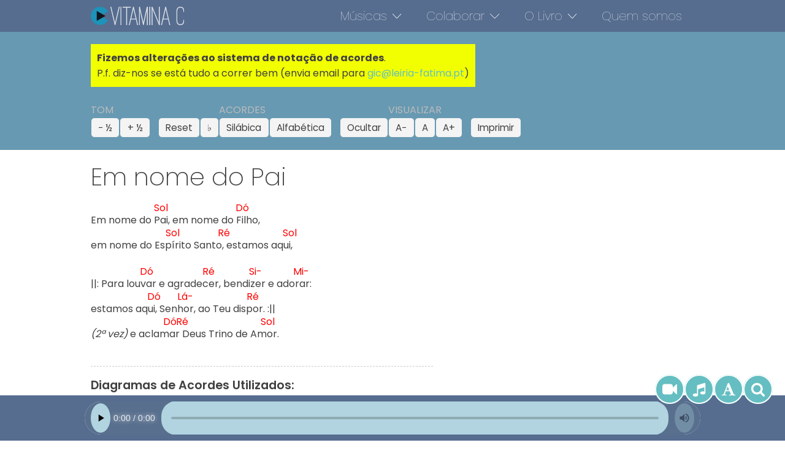

--- FILE ---
content_type: text/html; charset=UTF-8
request_url: https://www.vitaminac.pt/em-nome-do-pai-proberto/
body_size: 21324
content:
<!DOCTYPE html>
<html lang="pt-PT" >
<head>
<meta charset="UTF-8">
<meta name="viewport" content="width=device-width, initial-scale=1.0">
<!-- WP_HEAD() START -->
<title>Em nome do Pai - Vitamina C</title>
<link rel="preload" as="style" href="https://fonts.googleapis.com/css?family=Poppins:100,200,300,400,500,600,700,800,900|Poppins:100,200,300,400,500,600,700,800,900" >
<link rel="stylesheet" href="https://fonts.googleapis.com/css?family=Poppins:100,200,300,400,500,600,700,800,900|Poppins:100,200,300,400,500,600,700,800,900">
<meta name='robots' content='max-image-preview:large' />
	<style>img:is([sizes="auto" i], [sizes^="auto," i]) { contain-intrinsic-size: 3000px 1500px }</style>
	<link rel='dns-prefetch' href='//www.googletagmanager.com' />
<link rel="alternate" type="application/rss+xml" title="Feed de comentários de Vitamina C &raquo; Em nome do Pai" href="https://www.vitaminac.pt/em-nome-do-pai-proberto/feed/" />
<link rel='stylesheet' id='sbi_styles-css' href='https://www.vitaminac.pt/wp-content/plugins/instagram-feed/css/sbi-styles.min.css?ver=6.10.0' type='text/css' media='all' />
<link rel='stylesheet' id='wp-block-library-css' href='https://www.vitaminac.pt/wp-includes/css/dist/block-library/style.min.css?ver=6.8.3' type='text/css' media='all' />
<style id='classic-theme-styles-inline-css' type='text/css'>
/*! This file is auto-generated */
.wp-block-button__link{color:#fff;background-color:#32373c;border-radius:9999px;box-shadow:none;text-decoration:none;padding:calc(.667em + 2px) calc(1.333em + 2px);font-size:1.125em}.wp-block-file__button{background:#32373c;color:#fff;text-decoration:none}
</style>
<style id='pdfemb-pdf-embedder-viewer-style-inline-css' type='text/css'>
.wp-block-pdfemb-pdf-embedder-viewer{max-width:none}

</style>
<style id='global-styles-inline-css' type='text/css'>
:root{--wp--preset--aspect-ratio--square: 1;--wp--preset--aspect-ratio--4-3: 4/3;--wp--preset--aspect-ratio--3-4: 3/4;--wp--preset--aspect-ratio--3-2: 3/2;--wp--preset--aspect-ratio--2-3: 2/3;--wp--preset--aspect-ratio--16-9: 16/9;--wp--preset--aspect-ratio--9-16: 9/16;--wp--preset--color--black: #000000;--wp--preset--color--cyan-bluish-gray: #abb8c3;--wp--preset--color--white: #ffffff;--wp--preset--color--pale-pink: #f78da7;--wp--preset--color--vivid-red: #cf2e2e;--wp--preset--color--luminous-vivid-orange: #ff6900;--wp--preset--color--luminous-vivid-amber: #fcb900;--wp--preset--color--light-green-cyan: #7bdcb5;--wp--preset--color--vivid-green-cyan: #00d084;--wp--preset--color--pale-cyan-blue: #8ed1fc;--wp--preset--color--vivid-cyan-blue: #0693e3;--wp--preset--color--vivid-purple: #9b51e0;--wp--preset--gradient--vivid-cyan-blue-to-vivid-purple: linear-gradient(135deg,rgba(6,147,227,1) 0%,rgb(155,81,224) 100%);--wp--preset--gradient--light-green-cyan-to-vivid-green-cyan: linear-gradient(135deg,rgb(122,220,180) 0%,rgb(0,208,130) 100%);--wp--preset--gradient--luminous-vivid-amber-to-luminous-vivid-orange: linear-gradient(135deg,rgba(252,185,0,1) 0%,rgba(255,105,0,1) 100%);--wp--preset--gradient--luminous-vivid-orange-to-vivid-red: linear-gradient(135deg,rgba(255,105,0,1) 0%,rgb(207,46,46) 100%);--wp--preset--gradient--very-light-gray-to-cyan-bluish-gray: linear-gradient(135deg,rgb(238,238,238) 0%,rgb(169,184,195) 100%);--wp--preset--gradient--cool-to-warm-spectrum: linear-gradient(135deg,rgb(74,234,220) 0%,rgb(151,120,209) 20%,rgb(207,42,186) 40%,rgb(238,44,130) 60%,rgb(251,105,98) 80%,rgb(254,248,76) 100%);--wp--preset--gradient--blush-light-purple: linear-gradient(135deg,rgb(255,206,236) 0%,rgb(152,150,240) 100%);--wp--preset--gradient--blush-bordeaux: linear-gradient(135deg,rgb(254,205,165) 0%,rgb(254,45,45) 50%,rgb(107,0,62) 100%);--wp--preset--gradient--luminous-dusk: linear-gradient(135deg,rgb(255,203,112) 0%,rgb(199,81,192) 50%,rgb(65,88,208) 100%);--wp--preset--gradient--pale-ocean: linear-gradient(135deg,rgb(255,245,203) 0%,rgb(182,227,212) 50%,rgb(51,167,181) 100%);--wp--preset--gradient--electric-grass: linear-gradient(135deg,rgb(202,248,128) 0%,rgb(113,206,126) 100%);--wp--preset--gradient--midnight: linear-gradient(135deg,rgb(2,3,129) 0%,rgb(40,116,252) 100%);--wp--preset--font-size--small: 13px;--wp--preset--font-size--medium: 20px;--wp--preset--font-size--large: 36px;--wp--preset--font-size--x-large: 42px;--wp--preset--spacing--20: 0.44rem;--wp--preset--spacing--30: 0.67rem;--wp--preset--spacing--40: 1rem;--wp--preset--spacing--50: 1.5rem;--wp--preset--spacing--60: 2.25rem;--wp--preset--spacing--70: 3.38rem;--wp--preset--spacing--80: 5.06rem;--wp--preset--shadow--natural: 6px 6px 9px rgba(0, 0, 0, 0.2);--wp--preset--shadow--deep: 12px 12px 50px rgba(0, 0, 0, 0.4);--wp--preset--shadow--sharp: 6px 6px 0px rgba(0, 0, 0, 0.2);--wp--preset--shadow--outlined: 6px 6px 0px -3px rgba(255, 255, 255, 1), 6px 6px rgba(0, 0, 0, 1);--wp--preset--shadow--crisp: 6px 6px 0px rgba(0, 0, 0, 1);}:root :where(.is-layout-flow) > :first-child{margin-block-start: 0;}:root :where(.is-layout-flow) > :last-child{margin-block-end: 0;}:root :where(.is-layout-flow) > *{margin-block-start: 24px;margin-block-end: 0;}:root :where(.is-layout-constrained) > :first-child{margin-block-start: 0;}:root :where(.is-layout-constrained) > :last-child{margin-block-end: 0;}:root :where(.is-layout-constrained) > *{margin-block-start: 24px;margin-block-end: 0;}:root :where(.is-layout-flex){gap: 24px;}:root :where(.is-layout-grid){gap: 24px;}body .is-layout-flex{display: flex;}.is-layout-flex{flex-wrap: wrap;align-items: center;}.is-layout-flex > :is(*, div){margin: 0;}body .is-layout-grid{display: grid;}.is-layout-grid > :is(*, div){margin: 0;}.has-black-color{color: var(--wp--preset--color--black) !important;}.has-cyan-bluish-gray-color{color: var(--wp--preset--color--cyan-bluish-gray) !important;}.has-white-color{color: var(--wp--preset--color--white) !important;}.has-pale-pink-color{color: var(--wp--preset--color--pale-pink) !important;}.has-vivid-red-color{color: var(--wp--preset--color--vivid-red) !important;}.has-luminous-vivid-orange-color{color: var(--wp--preset--color--luminous-vivid-orange) !important;}.has-luminous-vivid-amber-color{color: var(--wp--preset--color--luminous-vivid-amber) !important;}.has-light-green-cyan-color{color: var(--wp--preset--color--light-green-cyan) !important;}.has-vivid-green-cyan-color{color: var(--wp--preset--color--vivid-green-cyan) !important;}.has-pale-cyan-blue-color{color: var(--wp--preset--color--pale-cyan-blue) !important;}.has-vivid-cyan-blue-color{color: var(--wp--preset--color--vivid-cyan-blue) !important;}.has-vivid-purple-color{color: var(--wp--preset--color--vivid-purple) !important;}.has-black-background-color{background-color: var(--wp--preset--color--black) !important;}.has-cyan-bluish-gray-background-color{background-color: var(--wp--preset--color--cyan-bluish-gray) !important;}.has-white-background-color{background-color: var(--wp--preset--color--white) !important;}.has-pale-pink-background-color{background-color: var(--wp--preset--color--pale-pink) !important;}.has-vivid-red-background-color{background-color: var(--wp--preset--color--vivid-red) !important;}.has-luminous-vivid-orange-background-color{background-color: var(--wp--preset--color--luminous-vivid-orange) !important;}.has-luminous-vivid-amber-background-color{background-color: var(--wp--preset--color--luminous-vivid-amber) !important;}.has-light-green-cyan-background-color{background-color: var(--wp--preset--color--light-green-cyan) !important;}.has-vivid-green-cyan-background-color{background-color: var(--wp--preset--color--vivid-green-cyan) !important;}.has-pale-cyan-blue-background-color{background-color: var(--wp--preset--color--pale-cyan-blue) !important;}.has-vivid-cyan-blue-background-color{background-color: var(--wp--preset--color--vivid-cyan-blue) !important;}.has-vivid-purple-background-color{background-color: var(--wp--preset--color--vivid-purple) !important;}.has-black-border-color{border-color: var(--wp--preset--color--black) !important;}.has-cyan-bluish-gray-border-color{border-color: var(--wp--preset--color--cyan-bluish-gray) !important;}.has-white-border-color{border-color: var(--wp--preset--color--white) !important;}.has-pale-pink-border-color{border-color: var(--wp--preset--color--pale-pink) !important;}.has-vivid-red-border-color{border-color: var(--wp--preset--color--vivid-red) !important;}.has-luminous-vivid-orange-border-color{border-color: var(--wp--preset--color--luminous-vivid-orange) !important;}.has-luminous-vivid-amber-border-color{border-color: var(--wp--preset--color--luminous-vivid-amber) !important;}.has-light-green-cyan-border-color{border-color: var(--wp--preset--color--light-green-cyan) !important;}.has-vivid-green-cyan-border-color{border-color: var(--wp--preset--color--vivid-green-cyan) !important;}.has-pale-cyan-blue-border-color{border-color: var(--wp--preset--color--pale-cyan-blue) !important;}.has-vivid-cyan-blue-border-color{border-color: var(--wp--preset--color--vivid-cyan-blue) !important;}.has-vivid-purple-border-color{border-color: var(--wp--preset--color--vivid-purple) !important;}.has-vivid-cyan-blue-to-vivid-purple-gradient-background{background: var(--wp--preset--gradient--vivid-cyan-blue-to-vivid-purple) !important;}.has-light-green-cyan-to-vivid-green-cyan-gradient-background{background: var(--wp--preset--gradient--light-green-cyan-to-vivid-green-cyan) !important;}.has-luminous-vivid-amber-to-luminous-vivid-orange-gradient-background{background: var(--wp--preset--gradient--luminous-vivid-amber-to-luminous-vivid-orange) !important;}.has-luminous-vivid-orange-to-vivid-red-gradient-background{background: var(--wp--preset--gradient--luminous-vivid-orange-to-vivid-red) !important;}.has-very-light-gray-to-cyan-bluish-gray-gradient-background{background: var(--wp--preset--gradient--very-light-gray-to-cyan-bluish-gray) !important;}.has-cool-to-warm-spectrum-gradient-background{background: var(--wp--preset--gradient--cool-to-warm-spectrum) !important;}.has-blush-light-purple-gradient-background{background: var(--wp--preset--gradient--blush-light-purple) !important;}.has-blush-bordeaux-gradient-background{background: var(--wp--preset--gradient--blush-bordeaux) !important;}.has-luminous-dusk-gradient-background{background: var(--wp--preset--gradient--luminous-dusk) !important;}.has-pale-ocean-gradient-background{background: var(--wp--preset--gradient--pale-ocean) !important;}.has-electric-grass-gradient-background{background: var(--wp--preset--gradient--electric-grass) !important;}.has-midnight-gradient-background{background: var(--wp--preset--gradient--midnight) !important;}.has-small-font-size{font-size: var(--wp--preset--font-size--small) !important;}.has-medium-font-size{font-size: var(--wp--preset--font-size--medium) !important;}.has-large-font-size{font-size: var(--wp--preset--font-size--large) !important;}.has-x-large-font-size{font-size: var(--wp--preset--font-size--x-large) !important;}
:root :where(.wp-block-pullquote){font-size: 1.5em;line-height: 1.6;}
</style>
<link rel='stylesheet' id='contact-form-7-css' href='https://www.vitaminac.pt/wp-content/plugins/contact-form-7/includes/css/styles.css?ver=6.1.3' type='text/css' media='all' />
<link rel='stylesheet' id='oxygen-css' href='https://www.vitaminac.pt/wp-content/plugins/oxygen/component-framework/oxygen.css?ver=4.9.3' type='text/css' media='all' />
<link rel='stylesheet' id='cf7_calculator-css' href='https://www.vitaminac.pt/wp-content/plugins/cf7-cost-calculator-price-calculation/frontend/js/style.css?ver=6.8.3' type='text/css' media='all' />
<script type="text/javascript" src="https://www.vitaminac.pt/wp-includes/js/jquery/jquery.min.js?ver=3.7.1" id="jquery-core-js"></script>

<!-- Google tag (gtag.js) snippet added by Site Kit -->
<!-- Google Analytics snippet added by Site Kit -->
<script type="text/javascript" src="https://www.googletagmanager.com/gtag/js?id=GT-NNQ5P8K" id="google_gtagjs-js" async></script>
<script type="text/javascript" id="google_gtagjs-js-after">
/* <![CDATA[ */
window.dataLayer = window.dataLayer || [];function gtag(){dataLayer.push(arguments);}
gtag("set","linker",{"domains":["www.vitaminac.pt"]});
gtag("js", new Date());
gtag("set", "developer_id.dZTNiMT", true);
gtag("config", "GT-NNQ5P8K");
/* ]]> */
</script>
<script type="text/javascript" src="https://www.vitaminac.pt/wp-content/plugins/cf7-cost-calculator-price-calculation/frontend/js/autoNumeric-1.9.45.js?ver=1.9.45" id="autoNumeric-js"></script>
<script type="text/javascript" src="https://www.vitaminac.pt/wp-content/plugins/cf7-cost-calculator-price-calculation/frontend/js/formula_evaluator-min.js?ver=6.8.3" id="formula_evaluator-js"></script>
<script type="text/javascript" id="cf7_calculator-js-extra">
/* <![CDATA[ */
var cf7_calculator = {"data":""};
/* ]]> */
</script>
<script type="text/javascript" src="https://www.vitaminac.pt/wp-content/plugins/cf7-cost-calculator-price-calculation/frontend/js/cf7_calculator.js?ver=6.8.3" id="cf7_calculator-js"></script>
<link rel="https://api.w.org/" href="https://www.vitaminac.pt/wp-json/" /><link rel="alternate" title="JSON" type="application/json" href="https://www.vitaminac.pt/wp-json/wp/v2/posts/275" /><link rel="EditURI" type="application/rsd+xml" title="RSD" href="https://www.vitaminac.pt/xmlrpc.php?rsd" />
<meta name="generator" content="WordPress 6.8.3" />
<link rel="canonical" href="https://www.vitaminac.pt/em-nome-do-pai-proberto/" />
<link rel='shortlink' href='https://www.vitaminac.pt/?p=275' />
<link rel="alternate" title="oEmbed (JSON)" type="application/json+oembed" href="https://www.vitaminac.pt/wp-json/oembed/1.0/embed?url=https%3A%2F%2Fwww.vitaminac.pt%2Fem-nome-do-pai-proberto%2F" />
<link rel="alternate" title="oEmbed (XML)" type="text/xml+oembed" href="https://www.vitaminac.pt/wp-json/oembed/1.0/embed?url=https%3A%2F%2Fwww.vitaminac.pt%2Fem-nome-do-pai-proberto%2F&#038;format=xml" />
<meta name="generator" content="Site Kit by Google 1.166.0" /><link rel="icon" href="https://www.vitaminac.pt/wp-content/uploads/2020/05/cropped-logo-32x32.png" sizes="32x32" />
<link rel="icon" href="https://www.vitaminac.pt/wp-content/uploads/2020/05/cropped-logo-192x192.png" sizes="192x192" />
<link rel="apple-touch-icon" href="https://www.vitaminac.pt/wp-content/uploads/2020/05/cropped-logo-180x180.png" />
<meta name="msapplication-TileImage" content="https://www.vitaminac.pt/wp-content/uploads/2020/05/cropped-logo-270x270.png" />
<link rel='stylesheet' id='oxygen-cache-8805-css' href='//www.vitaminac.pt/wp-content/uploads/oxygen/css/8805.css?cache=1764164926&#038;ver=6.8.3' type='text/css' media='all' />
<link rel='stylesheet' id='oxygen-cache-8804-css' href='//www.vitaminac.pt/wp-content/uploads/oxygen/css/8804.css?cache=1718985529&#038;ver=6.8.3' type='text/css' media='all' />
<link rel='stylesheet' id='oxygen-cache-8808-css' href='//www.vitaminac.pt/wp-content/uploads/oxygen/css/8808.css?cache=1665509664&#038;ver=6.8.3' type='text/css' media='all' />
<link rel='stylesheet' id='oxygen-cache-8777-css' href='//www.vitaminac.pt/wp-content/uploads/oxygen/css/8777.css?cache=1764232571&#038;ver=6.8.3' type='text/css' media='all' />
<link rel='stylesheet' id='oxygen-universal-styles-css' href='//www.vitaminac.pt/wp-content/uploads/oxygen/css/universal.css?cache=1764232571&#038;ver=6.8.3' type='text/css' media='all' />
<!-- END OF WP_HEAD() -->
</head>
<body class="wp-singular post-template-default single single-post postid-275 single-format-standard wp-theme-oxygen-is-not-a-theme  wp-embed-responsive oxygen-body" >




						<div id="code_block-676-8777" class="ct-code-block" ></div><header id="_header-8-8806" class="oxy-header-wrapper oxy-overlay-header oxy-header" ><div id="_header_row-9-8806" class="oxy-header-row" ><div class="oxy-header-container"><div id="_header_left-10-8806" class="oxy-header-left" ><a id="link-11-8806" class="ct-link atomic-logo" href="https://vitaminac.pt/"   ><img  id="image-12-8806" alt="" src="https://www.vitaminac.pt/wp-content/uploads/2020/05/vitaminac-logo-nome-branco.svg" class="ct-image"/></a></div><div id="_header_center-13-8806" class="oxy-header-center" ></div><div id="_header_right-14-8806" class="oxy-header-right" >
		<div id="-pro-menu-16-8806" class="oxy-pro-menu " ><div class="oxy-pro-menu-mobile-open-icon  oxy-pro-menu-off-canvas-trigger oxy-pro-menu-off-canvas-right" data-off-canvas-alignment="right"><svg id="-pro-menu-16-8806-open-icon"><use xlink:href="#Lineariconsicon-menu-circle"></use></svg></div>

                
        <div class="oxy-pro-menu-container  oxy-pro-menu-dropdown-links-visible-on-mobile oxy-pro-menu-dropdown-links-toggle oxy-pro-menu-show-dropdown" data-aos-duration="400" 

             data-oxy-pro-menu-dropdown-animation="fade-up"
             data-oxy-pro-menu-dropdown-animation-duration="0.4"
             data-entire-parent-toggles-dropdown="true"

             
                          data-oxy-pro-menu-dropdown-animation-duration="0.4"
             
                          data-oxy-pro-menu-dropdown-links-on-mobile="toggle">
             
            <div class="menu-home-container"><ul id="menu-home" class="oxy-pro-menu-list"><li id="menu-item-8794" class="menu-item menu-item-type-custom menu-item-object-custom menu-item-has-children menu-item-8794"><a href="#">Músicas</a>
<ul class="sub-menu">
	<li id="menu-item-7705" class="menu-item menu-item-type-post_type menu-item-object-page menu-item-7705"><a href="https://www.vitaminac.pt/indice/">Índice</a></li>
	<li id="menu-item-8820" class="menu-item menu-item-type-post_type menu-item-object-page menu-item-8820"><a href="https://www.vitaminac.pt/seccoes/">Secções</a></li>
	<li id="menu-item-8439" class="menu-item menu-item-type-post_type menu-item-object-page menu-item-8439"><a href="https://www.vitaminac.pt/ao-domingo/">Ao Domingo</a></li>
</ul>
</li>
<li id="menu-item-8796" class="menu-item menu-item-type-custom menu-item-object-custom menu-item-has-children menu-item-8796"><a href="#">Colaborar</a>
<ul class="sub-menu">
	<li id="menu-item-9033" class="menu-item menu-item-type-post_type menu-item-object-page menu-item-9033"><a href="https://www.vitaminac.pt/donativos/">Donativos</a></li>
	<li id="menu-item-8821" class="menu-item menu-item-type-post_type menu-item-object-page menu-item-8821"><a href="https://www.vitaminac.pt/enviar-sugestao/">Enviar sugestão</a></li>
</ul>
</li>
<li id="menu-item-9003" class="menu-item menu-item-type-custom menu-item-object-custom menu-item-has-children menu-item-9003"><a href="#">O Livro</a>
<ul class="sub-menu">
	<li id="menu-item-9002" class="menu-item menu-item-type-post_type menu-item-object-page menu-item-9002"><a href="https://www.vitaminac.pt/livro/">Apresentação</a></li>
	<li id="menu-item-9001" class="menu-item menu-item-type-post_type menu-item-object-page menu-item-9001"><a href="https://www.vitaminac.pt/comprar-vitamina-c/">Comprar</a></li>
</ul>
</li>
<li id="menu-item-7706" class="menu-item menu-item-type-post_type menu-item-object-page menu-item-7706"><a href="https://www.vitaminac.pt/quem-somos/">Quem somos</a></li>
</ul></div>
            <div class="oxy-pro-menu-mobile-close-icon"><svg id="svg--pro-menu-16-8806"><use xlink:href="#Lineariconsicon-cross-circle"></use></svg></div>

        </div>

        </div>

		<script type="text/javascript">
			jQuery('#-pro-menu-16-8806 .oxy-pro-menu-show-dropdown .menu-item-has-children > a', 'body').each(function(){
                jQuery(this).append('<div class="oxy-pro-menu-dropdown-icon-click-area"><svg class="oxy-pro-menu-dropdown-icon"><use xlink:href="#Lineariconsicon-chevron-down"></use></svg></div>');
            });
            jQuery('#-pro-menu-16-8806 .oxy-pro-menu-show-dropdown .menu-item:not(.menu-item-has-children) > a', 'body').each(function(){
                jQuery(this).append('<div class="oxy-pro-menu-dropdown-icon-click-area"></div>');
            });			</script></div></div></div></header>
		<section id="section-677-8777" class=" ct-section" ><div class="ct-section-inner-wrap"><div id="text_block-664-8777" class="ct-text-block" ><b>Fizemos alterações ao sistema de notação de acordes</b>.<br>P.f. diz-nos se está tudo a correr bem (envia email para <a href="/cdn-cgi/l/email-protection#10777973507c75796279713d767164797d713e6064"><span class="__cf_email__" data-cfemail="27404e44674b424e554e460a4146534e4a46095753">[email&#160;protected]</span></a>)</div><div id="code_block-661-8777" class="ct-code-block" ><div class="oc-controls" role="toolbar" aria-label="Controlo da música">
    <div class="oc-butt-group">
      <div class="oc-butt">TOM</div>
      <div class="oc-group">
        <button id="oc-transpose-down" aria-label="Transpor menos meio tom">− ½</button>
        <button id="oc-transpose-up" aria-label="Transpor mais meio tom">+ ½</button>
        <span class="oc-sep" aria-hidden="true"> </span>
        <button id="oc-reset" aria-label="Voltar ao tom original">Reset</button>
        <button id="oc-accidental" aria-pressed="false" title="Alternar entre sustenido e bemol">♯/♭</button>
      </div>
    </div>
    <div class="oc-butt-group">  
      <div class="oc-butt">ACORDES</div>
      <div class="oc-group">
        <button class="oc-notation" data-system="solfege" aria-pressed="true">Silábica</button>
        <button class="oc-notation" data-system="alpha" aria-pressed="false">Alfabética</button>
        <span class="oc-sep" aria-hidden="true"> </span>
        <button class="oc-notation" data-system="hide" aria-pressed="false">Ocultar</button>
      </div>
    </div>
    <div class="oc-butt-group">
      <div class="oc-butt">VISUALIZAR</div>
      <div class="oc-group">
        <button id="oc-font-decrease" title="Diminuir tamanho do texto">A−</button>
        <button id="oc-font-reset" title="Tamanho normal">A</button>
        <button id="oc-font-increase" title="Aumentar tamanho do texto">A+</button>
        <span class="oc-sep" aria-hidden="true"> </span>
        <button id="oc-print" title="Abrir diálogo de impressão">Imprimir</button>
      </div>
    </div>
</div>
</div></div></section><section id="section-2-8777" class=" ct-section" ><div class="ct-section-inner-wrap"><h1 id="headline-3-8777" class="ct-headline"><span id="span-6-8777" class="ct-span" >Em nome do Pai</span></h1><div id="code_block-662-8777" class="ct-code-block" ><div id="oxygen-chords" class="ox-chords" aria-label="Leitor de músicas com acordes">

    <pre id="oc-song" class="oc-song" tabindex="0">
Em nome do P[G]ai, em nome do F[C]ilho,
em nome do Esp[G]írito Santo,[D] estamos aqu[G]i,

||: Para louv[C]ar e agradec[D]er, bendiz[B-]er e ador[E-]ar:
estamos aqu[C]i, Senh[A-]or, ao Teu disp[D]or. :||
<em>(2ª vez) </em>e aclam[C]ar [D]Deus Trino de Am[G]or.    </pre>
  <div id="oc-diagrams-section" class="oc-diagrams-section">
        <h3>Diagramas de Acordes Utilizados:</h3>
        <div id="oc-chord-diagrams" class="oc-chord-diagrams"></div>
    </div>
    </div></div><div id="code_block-663-8777" class="ct-code-block" ><div id="oc-modal" class="oc-modal" aria-hidden="true">
  <div class="oc-modal-content" role="dialog" aria-modal="true">
    <span class="oc-modal-close" role="button" aria-label="Fechar">&times;</span>
    <div class="oc-modal-body">
      <h2 id="oc-modal-title"></h2>
      <img id="oc-modal-img" src="" alt="">
    </div>
  </div>
</div>
<style>
.ox-chords { }
.oc-controls {display: flex; gap: 0px 40px; flex-wrap: wrap;}
.oc-butt-group {display:block; margin:0px 0px;gap:10px;}
.oc-butt {padding-top:0.3em;color:#bbb;}
.oc-group { display:flex; gap:.4rem; align-items:center;}
.oc-group .oc-sep { opacity:.4; padding:0 .4rem; }
.oc-controls button {background:#f4f4f4; border:1px solid #6799b2; padding:.45rem .7rem; border-radius:.375rem; cursor:pointer; font-size:.95em; color:inherit; font-family:inherit; transition: background .2s, color .2s, border .2s;}
.oc-controls button:hover { background:#bcd4e0; }
.oc-controls button.active { background:#0073aa; color:#fff; border-color:#0073aa; }
.oc-song { 
    line-height:1.4;
    font-family:inherit; 
    white-space: pre-wrap; 
    word-break: break-word;
    display: block; 
    font-size: 1rem;
}
.oc-chord-wrapper { position:relative; display:inline; line-height: 2.6; }
.oc-chord { position:absolute; top:-1.8em; left:-10px; color:red; white-space:nowrap; pointer-events:none; font-weight:400; font-style:normal }
.oc-diagram { display:inline-block; vertical-align:middle; margin-left:.3rem; width:32px; height:32px; }
.oc-song strong { font-weight: 700; }
.oc-song em { font-style: italic; }

.oc-hide-chords .oc-song { line-height: 1.4; }
.oc-hide-chords .oc-chord { display: none; }
.oc-hide-chords .oc-chord-wrapper { line-height: 1.4; height: 0; font-size: 0; }
.oc-hide-chords .oc-chord-wrapper + .oc-chord-wrapper { font-size: inherit; height: auto; }

@media print{
body *{visibility:hidden !important;}
#oxygen-chords,#oxygen-chords *{visibility:visible !important;}
#oxygen-chords{position:absolute;left:20px;top:0;width:100%;box-shadow:none;border:none;margin:0;}
.oc-controls{display:none !important;}
.oc-song{box-shadow:none;border:none;}
.oc-diagrams-section, .oc-diagrams-section * { visibility: visible !important; }

/* Mostra o título do post no topo */
#print-title {
    display: block !important;
    font-size: 1.5rem;
    font-weight: bold;
    text-align: left;
    margin-bottom: 2rem;
    color: #000;
}
}

#print-title {
    display: none;
}
.oc-diagrams-section {
    margin-top: 2rem;
    padding-top: 1rem;
    border-top: 1px dashed #ccc;
}
.oc-hide-chords .oc-diagrams-section { display: block !important; }
.oc-diagrams-section h3 { margin-top: 0; font-size: 1.2em; font-weight: 600; }
.oc-chord-diagrams { display: flex; flex-wrap: wrap; gap: 1.5rem; margin-top:20px}
.oc-diagram-item { display: flex; flex-direction: column; align-items: center; text-align: center; padding: 0.5rem; border: 1px solid #ddd; border-radius: 0.5rem; box-shadow: 1px 1px 3px rgba(0,0,0,0.05); }
.oc-diagram-item .oc-diagram-name { font-weight: bold; margin-bottom: 0.2rem; font-size: 1.1em; }
.oc-diagram-item .oc-diagram-img { width: 75px; height: 75px; cursor: zoom-in; }

/* 🟣 ESTILOS DO MODAL */
.oc-modal {
    display: none; 
    position: fixed;
    z-index: 9999;
    inset: 0;
    background-color: rgba(0,0,0,0.6);
    justify-content: center;
    align-items: center;
}
.oc-modal[aria-hidden="false"] { display: flex; }

.oc-modal-content {
    background: #fff;
    border-radius: 0.6rem;
    padding: 1.5rem 2rem;
    max-width: 450px;
    width: 90%;
    text-align: center;
    box-shadow: 0 0 20px rgba(0,0,0,0.25);
    position: relative;
    animation: fadeIn .25s ease;
}

.oc-modal-close {
    position: absolute;
    top: 0.6rem;
    right: 0.9rem;
    font-size: 1.8rem;
    cursor: pointer;
    color: #666;
    transition: color .2s;
}
.oc-modal-close:hover { color: #000; }

#oc-modal-title {
    font-size: 1.4rem;
    font-weight: 600;
    margin-bottom: 1rem;
}
#oc-modal-img {
    width: 240px;
    height: auto;
    display: block;
    margin: 0 auto;
}

@keyframes fadeIn {
    from { opacity: 0; transform: scale(0.96); }
    to { opacity: 1; transform: scale(1); }
}
</style>

<script data-cfasync="false" src="/cdn-cgi/scripts/5c5dd728/cloudflare-static/email-decode.min.js"></script><script>
(function(){
const notesSharp=["C","C#","D","D#","E","F","F#","G","G#","A","A#","B"];
const notesFlat=["C","Db","D","Eb","E","F","Gb","G","Ab","A","Bb","B"];
const solfegeMap={"C":"Dó","C#":"Dó♯","Db":"Ré♭","D":"Ré","D#":"Ré♯","Eb":"Mi♭","E":"Mi","F":"Fá","F#":"Fá♯","Gb":"Sol♭","G":"Sol","G#":"Sol♯","Ab":"Lá♭","A":"Lá","A#":"Lá♯","Bb":"Si♭","B":"Si"};
const baseURL = typeof ocData !== 'undefined' ? ocData.diagramsBaseUrl : '/acordes/';
const diagramFiles = {
    "A": baseURL + "A.svg",
    "A7": baseURL + "a7.svg",
    "Am": baseURL + "Am.svg",
    "A-": baseURL + "Am.svg",
    "Ab": baseURL + "Gs_Ab.svg",
    "Ab7": baseURL + "gs7_ab7.svg",
    "Abm": baseURL + "Gsm_Abm.svg",
    "Ab-": baseURL + "Gsm_Abm.svg",
    "A#": baseURL + "As_Bb.svg",
    "A#7": baseURL + "as7_bb7.svg",
    "B": baseURL + "B.svg",
    "B7": baseURL + "b7.svg",
    "Bm": baseURL + "Bm.svg",
    "B-": baseURL + "Bm.svg",
    "Bb": baseURL + "As_Bb.svg",
    "Bb7": baseURL + "as7_bb7.svg",
    "C": baseURL + "C.svg",
    "C7": baseURL + "C7.svg",
    "Cm": baseURL + "Cm.svg",
    "C-": baseURL + "Cm.svg",
    "C#": baseURL + "Cs_Db.svg",
    "C#7": baseURL + "cs7_db7.svg",
    "C#m": baseURL + "Csm_Dbm.svg",
    "C#-": baseURL + "Csm_Dbm.svg",
    "D": baseURL + "D.svg",
    "D7": baseURL + "d7.svg",
    "Dm": baseURL + "Dm.svg",
    "D-": baseURL + "Dm.svg",
    "Db": baseURL + "Cs_Db.svg",
    "Db7": baseURL + "cs7_db7.svg",
    "Dbm": baseURL + "Csm_Dbm.svg",
    "D#": baseURL + "Ds_Eb.svg",
    "D#7": baseURL + "ds7_eb7.svg",
    "E": baseURL + "E.svg",
    "Em": baseURL + "em.svg",
    "E-": baseURL + "em.svg",
    "E7": baseURL + "e7.svg",
    "Eb": baseURL + "Ds_Eb.svg",
    "Eb7": baseURL + "ds7_eb7.svg",
    "E/Sol#": baseURL + "egs.png",
    "F": baseURL + "F.svg",
    "Fm": baseURL + "fm.svg",
    "F-": baseURL + "fm.svg",
    "F7": baseURL + "f7.svg",
    "F#7": baseURL + "fs7_gb7.svg",
    "F#m": baseURL + "Fsm_Gbm.svg",
    "F#-": baseURL + "Fsm_Gbm.svg",
    "Gbm": baseURL + "Fsm_Gbm.svg",
    "G": baseURL + "G.svg",
    "G7": baseURL + "G7.svg",
    "Gm": baseURL + "Gm.svg",
    "G-": baseURL + "Gm.svg",
    "G#": baseURL + "Gs_Ab.svg",
    "G#7": baseURL + "gs7_ab7.svg",
    "G#m": baseURL + "Gsm_Abm.svg",
    "G#-": baseURL + "Gsm_Abm.svg",
    "Gb7": baseURL + "fs7_gb7.svg",
    "Z_FALLBACK": baseURL + "Z.svg"
};

const container=document.getElementById('oxygen-chords');
const songEl=document.getElementById('oc-song');
const diagramsContainerEl=document.getElementById('oc-chord-diagrams');
const upBtn=document.getElementById('oc-transpose-up');
const downBtn=document.getElementById('oc-transpose-down');
const resetBtn=document.getElementById('oc-reset');
const accBtn=document.getElementById('oc-accidental');
const notationBtns=Array.from(document.querySelectorAll('.oc-notation')); 
const printBtn=document.getElementById('oc-print');
const fontIncreaseBtn=document.getElementById('oc-font-increase');
const fontDecreaseBtn=document.getElementById('oc-font-decrease');
const fontResetBtn=document.getElementById('oc-font-reset');

let state={
    accidental:'sharp',
    notation:'solfege',
    hidden:false,
    transpose:0,
    baseText: songEl.innerHTML.trim(),
    fontSize:1
};

function notesFor(acc){ return acc==='flat'?notesFlat:notesSharp; }
function getDiagramFile(fullChordName){ const f=diagramFiles[fullChordName]; return f?{name:fullChordName,file:f}:{name:fullChordName,file:diagramFiles["Z_FALLBACK"]}; }

function render(){
    const showChords=!state.hidden;
    let text=state.baseText;
    const regex=/\[([A-G](?:#|b)?)(m?)([^\]]*)\]/g;
    const uniqueChords=new Set();
    let out=text.replace(regex,(match,note,minor,suffix)=>{
        let idx=notesSharp.indexOf(note);
        if(idx===-1) idx=notesFlat.indexOf(note);
        if(idx===-1) return match;
        const newIdx=(idx+state.transpose+1200)%12;
        const currentNotes=notesFor(state.accidental);
        const displayRoot=currentNotes[newIdx];
        const fullChordName=displayRoot+minor+suffix;
        uniqueChords.add(fullChordName);
        let display=fullChordName;
        if(state.notation==='solfege'){ display=(solfegeMap[displayRoot]||displayRoot)+minor+suffix; }
        return `<span class="oc-chord-wrapper"><span class="oc-chord" data-chord="${fullChordName}">${display}</span></span>`;
    });
    out=out.replace(/\*([^\*]+)\*/g,'<strong>$1</strong>');
    out=out.replace(/\_([^\_]+)\_/g,'<em>$1</em>');
    if(state.hidden) out=out.replace(/--+/g,'');
    songEl.innerHTML=out;
    songEl.style.fontSize=state.fontSize+"rem";
    container.classList.toggle('oc-hide-chords',!showChords);

    // ======= DIAGRAMAS =======
    diagramsContainerEl.innerHTML = '';
    if (uniqueChords.size > 0) {
        uniqueChords.forEach(chordName => {
            const diag = getDiagramFile(chordName);
            const root = chordName.match(/^[A-G](?:#|b)?/)[0];
            const suffix = chordName.slice(root.length);
            const displayName = state.notation === "solfege" ? (solfegeMap[root] || root) + suffix : chordName;

            const item = document.createElement("div");
            item.className = "oc-diagram-item";
            item.innerHTML = `
                <div class="oc-diagram-name">${displayName}</div>
                <img class="oc-diagram-img" src="${diag.file}" data-chord="${diag.name}" alt="${displayName}">
            `;

            // abre modal ao clicar
            item.querySelector(".oc-diagram-img").addEventListener("click", () => {
                document.getElementById("oc-modal-title").textContent = displayName;
                document.getElementById("oc-modal-img").src = diag.file;
                document.getElementById("oc-modal").setAttribute("aria-hidden", "false");
            });

            diagramsContainerEl.appendChild(item);
        });
    }

    accBtn.classList.toggle('active',state.accidental==='flat');
    accBtn.setAttribute('aria-pressed',state.accidental==='flat');
    accBtn.textContent=state.accidental==='flat'?'♯':'♭';
}

// ======= EVENTOS =======
notationBtns.forEach(b=>{
    b.onclick=()=>{
        const sys=b.dataset.system;
        if(sys==='hide') state.hidden=!state.hidden;
        else{ state.hidden=false; state.notation=sys; }
        notationBtns.forEach(btn=>{
            const act=(btn.dataset.system==='hide')?state.hidden:(!state.hidden&&state.notation===btn.dataset.system);
            btn.classList.toggle('active',act);
            btn.setAttribute('aria-pressed',act);
        });
        render();
    };
});

fontIncreaseBtn.onclick=()=>{ state.fontSize=Math.min(state.fontSize+0.1,2); render(); };
fontDecreaseBtn.onclick=()=>{ state.fontSize=Math.max(state.fontSize-0.1,0.6); render(); };
fontResetBtn.onclick=()=>{ state.fontSize=1; render(); };
upBtn.onclick=()=>{ state.transpose=(state.transpose+1)%12; render(); };
downBtn.onclick=()=>{ state.transpose=(state.transpose-1+12)%12; render(); };
resetBtn.onclick=()=>{ state.transpose=0; render(); };
accBtn.onclick=()=>{ state.accidental=(state.accidental==='sharp')?'flat':'sharp'; render(); };
printBtn.onclick=()=>{
    let t=document.getElementById('print-title');
    if(!t){
        t=document.createElement('h1');
        t.id='print-title';
        
        // Título do post sem o nome do site
        const postTitleEl = document.querySelector('.entry-title') || document.querySelector('h1'); 
        t.textContent = postTitleEl ? postTitleEl.textContent : 'Cântico';
        
        document.getElementById('oxygen-chords').insertBefore(t, document.getElementById('oxygen-chords').firstChild);
    }
    window.print();
};

render();

// ======= MODAL =======
document.addEventListener('click',function(e){
    const target=e.target.closest('.oc-diagram-img');
    const modal=document.getElementById('oc-modal');
    if(target){
        const name=target.closest('.oc-diagram-item').querySelector('.oc-diagram-name').textContent;
        const imgSrc=target.src;
        document.getElementById('oc-modal-title').textContent=name;
        document.getElementById('oc-modal-img').src=imgSrc;
        document.getElementById('oc-modal-img').alt='Diagrama ampliado de '+name;
        modal.setAttribute('aria-hidden','false');
    }
    if(e.target.classList.contains('oc-modal-close')||e.target===modal){
        modal.setAttribute('aria-hidden','true');
    }
});
})();
</script></div></div></section><section id="section-557-8777" class=" ct-section" ><div class="ct-section-inner-wrap"><div id="new_columns-607-8777" class="ct-new-columns" ><div id="div_block-560-8777" class="ct-div-block" ><h2 id="headline-233-8777" class="ct-headline ">Info</h2><div id="text_block-71-8777" class="ct-text-block" ><b>Música</b>:&nbsp;<span id="span-73-8777" class="ct-span" >Paullo Roberto</span><br></div><div id="text_block-533-8777" class="ct-text-block" ><b>Letra</b>:&nbsp;<span id="span-74-8777" class="ct-span" >Paullo Roberto</span><br></div><div id="text_block-238-8777" class="ct-text-block" ><b>Intérpretes</b>:&nbsp;<span id="span-246-8777" class="ct-span" >SDPJ Lisboa</span></div><h2 id="headline-139-8777" class="ct-headline ">Tags</h2><div id="shortcode-131-8777" class="ct-shortcode" ><a href="https://www.vitaminac.pt/cat/sacramentos/eucaristia/entrada/" rel="tag">Entrada</a>, <a href="https://www.vitaminac.pt/cat/comunidade/reflexao/" rel="tag">Reflexão</a></div><div id="shortcode-132-8777" class="ct-shortcode" ><a href="https://www.vitaminac.pt/tag/05o-domingo-da-quaresma-ano-a/" rel="tag">05º Domingo da Quaresma - Ano A</a>, <a href="https://www.vitaminac.pt/tag/05o-domingo-da-quaresma-ano-b/" rel="tag">05º Domingo da Quaresma - Ano B</a>, <a href="https://www.vitaminac.pt/tag/09o-domingo-do-tempo-comum-ano-b/" rel="tag">09º Domingo do Tempo Comum - Ano B</a>, <a href="https://www.vitaminac.pt/tag/11o-domingo-do-tempo-comum-ano-a/" rel="tag">11º Domingo do Tempo Comum - Ano A</a>, <a href="https://www.vitaminac.pt/tag/11o-domingo-do-tempo-comum-ano-c/" rel="tag">11º Domingo do Tempo Comum - Ano C</a>, <a href="https://www.vitaminac.pt/tag/3a-edicao/" rel="tag">3ª Edição</a>, <a href="https://www.vitaminac.pt/tag/dia-da-familia/" rel="tag">Dia da Família</a>, <a href="https://www.vitaminac.pt/tag/festa-da-sagrada-familia-ano-c/" rel="tag">Festa da Sagrada Família - Ano C</a></div></div><div id="div_block-609-8777" class="ct-div-block" ><div id="code_block-646-8777" class="ct-code-block" ><div id="adobe-dc-view" style="height: 100%; width: 100%;"></div>
<script src="https://acrobatservices.adobe.com/view-sdk/viewer.js"></script>
<script type="text/javascript">
	document.addEventListener("adobe_dc_view_sdk.ready", function(){ 
		var adobeDCView = new AdobeDC.View({clientId: "2afd7ad5abee4d30ac997e95e482b4ed", divId: "adobe-dc-view"});
		adobeDCView.previewFile({
			content:{location: {url: "https://www.vitaminac.pt/pautas/em-nome-do-pai-proberto.pdf"}},
			metaData:{fileName: "em-nome-do-pai-proberto"}
		}, {embedMode: "SIZED_CONTAINER"});
	});
</script>
</div></div></div></div></section><section id="section-603-8777" class=" ct-section" ><div class="ct-section-inner-wrap"><div id="code_block-613-8777" class="ct-code-block" ><iframe class="video" src="https://www.youtube.com/embed/DO3urV0jsIU" title="YouTube video player" frameborder="0" allow="accelerometer; autoplay; clipboard-write; encrypted-media; gyroscope; picture-in-picture; web-share" allowfullscreen></iframe></div></div></section><section id="section-153-8777" class=" ct-section" ><div class="ct-section-inner-wrap"><div id="code_block-670-8777" class="ct-code-block" ><div class="post-navigation" style="display: flex; justify-content: space-between; margin: 20px 0;">

    <span class="left">
        &larr; <a href="https://www.vitaminac.pt/vim-aqui/" title="Vim aqui">
            Vim aqui        </a>
    </span>
        <span class="right">
        <a href="https://www.vitaminac.pt/consagracao-a-nossa-senhora/" title="Consagração a Nossa Senhora">
            Consagração a Nossa Senhora        </a> &rarr;
    </span>
    
</div>
</div></div></section><div id="div_block-48-8804" class="ct-div-block" ><a id="link-61-8804" class="ct-link" href="#section-603-8777"   ><div id="fancy_icon-62-8804" class="ct-fancy-icon" ><svg id="svg-fancy_icon-62-8804"><use xlink:href="#FontAwesomeicon-video-camera"></use></svg></div></a><a id="link-59-8804" class="ct-link" href="#div_block-609-8777"   ><div id="fancy_icon-60-8804" class="ct-fancy-icon" ><svg id="svg-fancy_icon-60-8804"><use xlink:href="#FontAwesomeicon-music"></use></svg></div></a><a id="link-57-8804" class="ct-link" href="#section-2-8777"   ><div id="fancy_icon-58-8804" class="ct-fancy-icon" ><svg id="svg-fancy_icon-58-8804"><use xlink:href="#FontAwesomeicon-font"></use></svg></div></a><a id="link-55-8804" class="ct-link" href="#searchform"   ><div id="fancy_icon-56-8804" class="ct-fancy-icon" ><svg id="svg-fancy_icon-56-8804"><use xlink:href="#FontAwesomeicon-search"></use></svg></div></a></div><div id="section-59-8729" class=" ct-section" ><div class="ct-section-inner-wrap"><div id="code_block-42-8804" class="ct-code-block" ><audio  style="width: 100%; display: block;" preload="none" controls controlsList="noplaybackrate nodownload">
  <source src="https://www.vitaminac.pt/audio/em-nome-do-pai-proberto.mp3" type="audio/mpeg">
</audio></div></div></div><section id="section-20-225" class=" ct-section" ><div class="ct-section-inner-wrap"><div id="new_columns-21-225" class="ct-new-columns" ><div id="div_block-22-225" class="ct-div-block" ><a id="link-59-8805" class="ct-link" href="https://vitaminac.pt/"   ><img  id="image-58-8805" alt="" src="https://www.vitaminac.pt/wp-content/uploads/2020/05/vitaminac-logo-nome-branco.svg" class="ct-image"/></a><div id="text_block-24-225" class="ct-text-block " >O primeiro e mais completo cancioneiro de inspiração cristã.<br>A animar os jovens na Igreja<br>desde o início do milénio</div><a id="link_text-25-225" class="ct-link-text atomic-medium-button" href="https://vitaminac.pt/livro/"   >Adquirir Cancioneiro</a></div><div id="div_block-40-225" class="ct-div-block" ><h4 id="headline-85-8805" class="ct-headline atomic-footer-7-title">LEIRIA-FÁTIMA</h4><a id="link_text-42-225" class="ct-link-text atomic-footer-7-link" href="http://www.sdpjleiria.com" target="_self"  ><b><span id="span-54-8805" class="ct-span" >SDPJLEIRIA.COM</span></b><br>Serviço Diocesano&nbsp;da Pastoral Juvenil</a><a id="link_text-46-8805" class="ct-link-text atomic-footer-7-link" href="http://www.leiria-fatima.pt" target="_self"  ><b><span id="span-56-8805" class="ct-span" >LEIRIA-FATIMA.PT</span></b><br>Diocese de&nbsp;Leiria-Fátima</a></div><div id="div_block-33-225" class="ct-div-block" ><h4 id="headline-41-225" class="ct-headline atomic-footer-7-title">AJUDA-NOS</h4><div id="text_block-116-8805" class="ct-text-block" >Por Paypal ou Cartão de crédito<br></div><div id="code_block-115-8805" class="ct-code-block" ><form action="https://www.paypal.com/donate" method="post" target="_top"><input name="hosted_button_id" type="hidden" value="CSH2CKGR828GC" />
<input title="PayPal - The safer, easier way to pay online!" alt="Donate with PayPal button" name="submit" src="https://www.paypalobjects.com/pt_PT/PT/i/btn/btn_donateCC_LG.gif" type="image" />
</form></div><div id="text_block-108-8805" class="ct-text-block" >Vê mais formas de nos ajudar, <a href="https://vitaminac.pt/donativos/">aqui</a>.</div></div><div id="div_block-26-225" class="ct-div-block" ><a id="link-80-8805" class="ct-link" href="http://" target="_self"  ><h4 id="headline-27-225" class="ct-headline atomic-footer-7-title">MENU</h4></a>
		<div id="-pro-menu-79-8805" class="oxy-pro-menu " ><div class="oxy-pro-menu-mobile-open-icon " data-off-canvas-alignment=""><svg id="-pro-menu-79-8805-open-icon"><use xlink:href="#FontAwesomeicon-ellipsis-v"></use></svg>Menu</div>

                
        <div class="oxy-pro-menu-container  oxy-pro-menu-dropdown-links-visible-on-mobile oxy-pro-menu-dropdown-links-toggle" data-aos-duration="400" 

             data-oxy-pro-menu-dropdown-animation="fade-up"
             data-oxy-pro-menu-dropdown-animation-duration="0.4"
             data-entire-parent-toggles-dropdown="true"

             
                          data-oxy-pro-menu-dropdown-animation-duration="0.4"
             
                          data-oxy-pro-menu-dropdown-links-on-mobile="toggle">
             
            <div class="menu-rodape-container"><ul id="menu-rodape" class="oxy-pro-menu-list"><li id="menu-item-9034" class="menu-item menu-item-type-post_type menu-item-object-page menu-item-9034"><a href="https://www.vitaminac.pt/donativos/">Donativos</a></li>
<li id="menu-item-8966" class="menu-item menu-item-type-post_type menu-item-object-page menu-item-8966"><a href="https://www.vitaminac.pt/enviar-sugestao/">Enviar sugestão</a></li>
<li id="menu-item-8967" class="menu-item menu-item-type-post_type menu-item-object-page menu-item-8967"><a href="https://www.vitaminac.pt/quem-somos/">Quem somos</a></li>
<li id="menu-item-8968" class="menu-item menu-item-type-post_type menu-item-object-page menu-item-8968"><a href="https://www.vitaminac.pt/seccoes/">Secções</a></li>
<li id="menu-item-9004" class="menu-item menu-item-type-post_type menu-item-object-page menu-item-9004"><a href="https://www.vitaminac.pt/comprar-vitamina-c/">Comprar Vitamina C</a></li>
</ul></div>
            <div class="oxy-pro-menu-mobile-close-icon"><svg id="svg--pro-menu-79-8805"><use xlink:href="#FontAwesomeicon-close"></use></svg>close</div>

        </div>

        </div>

		<script type="text/javascript">
			jQuery('#-pro-menu-79-8805 .oxy-pro-menu-show-dropdown .menu-item-has-children > a', 'body').each(function(){
                jQuery(this).append('<div class="oxy-pro-menu-dropdown-icon-click-area"><svg class="oxy-pro-menu-dropdown-icon"><use xlink:href="#FontAwesomeicon-arrow-circle-o-down"></use></svg></div>');
            });
            jQuery('#-pro-menu-79-8805 .oxy-pro-menu-show-dropdown .menu-item:not(.menu-item-has-children) > a', 'body').each(function(){
                jQuery(this).append('<div class="oxy-pro-menu-dropdown-icon-click-area"></div>');
            });			</script></div></div><div id="div_block-117-8805" class="ct-div-block" ><div id="code_block-118-8805" class="ct-code-block" >👁️‍🗨️ Nos últimos 30 dias tivemos 86874 visitas<br>que abriram 135720 páginas.</div></div></div></section><section id="section-60-8805" class=" ct-section" ><div class="ct-section-inner-wrap"><div id="div_block-76-8805" class="ct-div-block" ><div id="_social_icons-51-225" class="oxy-social-icons" ><a href='https://www.facebook.com/vitaminac.pt' target='_blank' class='oxy-social-icons-facebook'><svg><title>Visit our Facebook</title><use xlink:href='#oxy-social-icons-icon-facebook'></use></svg></a><a href='https://www.instagram.com/vitaminac.pt/' target='_blank' class='oxy-social-icons-instagram'><svg><title>Visit our Instagram</title><use xlink:href='#oxy-social-icons-icon-instagram'></use></svg></a><a href='https://www.youtube.com/channel/UCZEIqHI8AVK8dgn0XctHIqQ' target='_blank' class='oxy-social-icons-youtube'><svg><title>Visit our YouTube channel</title><use xlink:href='#oxy-social-icons-icon-youtube'></use></svg></a></div><div id="div_block-114-8805" class="ct-div-block" >
                <div id="_search_form-110-8805" class="oxy-search-form" >
                <form role="search" method="get" id="searchform" class="searchform" action="https://www.vitaminac.pt/">
				<div>
					<label class="screen-reader-text" for="s">Pesquisar por:</label>
					<input type="text" value="" name="s" id="s" />
					<input type="submit" id="searchsubmit" value="Pesquisar" />
				</div>
			</form>                </div>
        
        </div><a id="link_text-50-225" class="ct-link-text" href="/cdn-cgi/l/email-protection#88efedfae9e4c8fee1fce9e5e1e6e9eba6f8fc" target="_self"><span class="__cf_email__" data-cfemail="17707265767b57617e63767a7e797674396763">[email&#160;protected]</span></a></div></div></section>	<!-- WP_FOOTER -->
<script data-cfasync="false" src="/cdn-cgi/scripts/5c5dd728/cloudflare-static/email-decode.min.js"></script><script type="speculationrules">
{"prefetch":[{"source":"document","where":{"and":[{"href_matches":"\/*"},{"not":{"href_matches":["\/wp-*.php","\/wp-admin\/*","\/wp-content\/uploads\/*","\/wp-content\/*","\/wp-content\/plugins\/*","\/wp-content\/themes\/hello-elementor\/*","\/wp-content\/themes\/oxygen-is-not-a-theme\/*","\/*\\?(.+)"]}},{"not":{"selector_matches":"a[rel~=\"nofollow\"]"}},{"not":{"selector_matches":".no-prefetch, .no-prefetch a"}}]},"eagerness":"conservative"}]}
</script>
<script>jQuery(document).on('click','a[href*="#"]',function(t){if(jQuery(t.target).closest('.wc-tabs').length>0){return}if(jQuery(this).is('[href="#"]')||jQuery(this).is('[href="#0"]')||jQuery(this).is('[href*="replytocom"]')){return};if(location.pathname.replace(/^\//,"")==this.pathname.replace(/^\//,"")&&location.hostname==this.hostname){var e=jQuery(this.hash);(e=e.length?e:jQuery("[name="+this.hash.slice(1)+"]")).length&&(t.preventDefault(),jQuery("html, body").animate({scrollTop:e.offset().top-0},700))}});</script><style>.ct-FontAwesomeicon-music{width:0.85714285714286em}</style>
<style>.ct-FontAwesomeicon-search{width:0.92857142857143em}</style>
<style>.ct-FontAwesomeicon-close{width:0.78571428571429em}</style>
<style>.ct-FontAwesomeicon-arrow-circle-o-down{width:0.85714285714286em}</style>
<style>.ct-FontAwesomeicon-font{width:0.92857142857143em}</style>
<style>.ct-FontAwesomeicon-ellipsis-v{width:0.21428571428571em}</style>
<?xml version="1.0"?><svg xmlns="http://www.w3.org/2000/svg" xmlns:xlink="http://www.w3.org/1999/xlink" aria-hidden="true" style="position: absolute; width: 0; height: 0; overflow: hidden;" version="1.1"><defs><symbol id="FontAwesomeicon-music" viewBox="0 0 24 28"><title>music</title><path d="M24 3.5v17.5c0 2.203-3.297 3-5 3s-5-0.797-5-3 3.297-3 5-3c1.031 0 2.063 0.187 3 0.609v-8.391l-12 3.703v11.078c0 2.203-3.297 3-5 3s-5-0.797-5-3 3.297-3 5-3c1.031 0 2.063 0.187 3 0.609v-15.109c0-0.656 0.438-1.234 1.062-1.437l13-4c0.141-0.047 0.281-0.063 0.438-0.063 0.828 0 1.5 0.672 1.5 1.5z"/></symbol><symbol id="FontAwesomeicon-search" viewBox="0 0 26 28"><title>search</title><path d="M18 13c0-3.859-3.141-7-7-7s-7 3.141-7 7 3.141 7 7 7 7-3.141 7-7zM26 26c0 1.094-0.906 2-2 2-0.531 0-1.047-0.219-1.406-0.594l-5.359-5.344c-1.828 1.266-4.016 1.937-6.234 1.937-6.078 0-11-4.922-11-11s4.922-11 11-11 11 4.922 11 11c0 2.219-0.672 4.406-1.937 6.234l5.359 5.359c0.359 0.359 0.578 0.875 0.578 1.406z"/></symbol><symbol id="FontAwesomeicon-close" viewBox="0 0 22 28"><title>close</title><path d="M20.281 20.656c0 0.391-0.156 0.781-0.438 1.062l-2.125 2.125c-0.281 0.281-0.672 0.438-1.062 0.438s-0.781-0.156-1.062-0.438l-4.594-4.594-4.594 4.594c-0.281 0.281-0.672 0.438-1.062 0.438s-0.781-0.156-1.062-0.438l-2.125-2.125c-0.281-0.281-0.438-0.672-0.438-1.062s0.156-0.781 0.438-1.062l4.594-4.594-4.594-4.594c-0.281-0.281-0.438-0.672-0.438-1.062s0.156-0.781 0.438-1.062l2.125-2.125c0.281-0.281 0.672-0.438 1.062-0.438s0.781 0.156 1.062 0.438l4.594 4.594 4.594-4.594c0.281-0.281 0.672-0.438 1.062-0.438s0.781 0.156 1.062 0.438l2.125 2.125c0.281 0.281 0.438 0.672 0.438 1.062s-0.156 0.781-0.438 1.062l-4.594 4.594 4.594 4.594c0.281 0.281 0.438 0.672 0.438 1.062z"/></symbol><symbol id="FontAwesomeicon-arrow-circle-o-down" viewBox="0 0 24 28"><title>arrow-circle-o-down</title><path d="M17.5 14.5c0 0.141-0.063 0.266-0.156 0.375l-4.984 4.984c-0.109 0.094-0.234 0.141-0.359 0.141s-0.25-0.047-0.359-0.141l-5-5c-0.141-0.156-0.187-0.359-0.109-0.547s0.266-0.313 0.469-0.313h3v-5.5c0-0.281 0.219-0.5 0.5-0.5h3c0.281 0 0.5 0.219 0.5 0.5v5.5h3c0.281 0 0.5 0.219 0.5 0.5zM12 5.5c-4.688 0-8.5 3.813-8.5 8.5s3.813 8.5 8.5 8.5 8.5-3.813 8.5-8.5-3.813-8.5-8.5-8.5zM24 14c0 6.625-5.375 12-12 12s-12-5.375-12-12 5.375-12 12-12v0c6.625 0 12 5.375 12 12z"/></symbol><symbol id="FontAwesomeicon-font" viewBox="0 0 26 28"><title>font</title><path d="M11.328 8.734l-2.656 7.031c1.547 0.016 3.094 0.063 4.641 0.063 0.297 0 0.594-0.016 0.891-0.031-0.812-2.375-1.766-4.797-2.875-7.063zM0 26l0.031-1.234c1.469-0.453 3.063-0.141 3.719-1.828l3.703-9.625 4.375-11.312h2c0.063 0.109 0.125 0.219 0.172 0.328l3.203 7.5c1.172 2.766 2.25 5.563 3.437 8.313 0.703 1.625 1.25 3.297 2.031 4.891 0.109 0.25 0.328 0.719 0.547 0.891 0.516 0.406 1.953 0.5 2.688 0.781 0.047 0.297 0.094 0.594 0.094 0.891 0 0.141-0.016 0.266-0.016 0.406-1.984 0-3.969-0.25-5.953-0.25-2.047 0-4.094 0.172-6.141 0.234 0-0.406 0.016-0.812 0.063-1.219l2.047-0.438c0.422-0.094 1.25-0.203 1.25-0.781 0-0.562-2.016-5.203-2.266-5.844l-7.031-0.031c-0.406 0.906-1.984 5-1.984 5.594 0 1.203 2.297 1.25 3.187 1.375 0.016 0.297 0.016 0.594 0.016 0.906 0 0.141-0.016 0.281-0.031 0.422-1.813 0-3.641-0.313-5.453-0.313-0.219 0-0.531 0.094-0.75 0.125-0.984 0.172-1.953 0.219-2.938 0.219z"/></symbol><symbol id="FontAwesomeicon-video-camera" viewBox="0 0 28 28"><title>video-camera</title><path d="M28 5.5v17c0 0.406-0.25 0.766-0.609 0.922-0.125 0.047-0.266 0.078-0.391 0.078-0.266 0-0.516-0.094-0.703-0.297l-6.297-6.297v2.594c0 2.484-2.016 4.5-4.5 4.5h-11c-2.484 0-4.5-2.016-4.5-4.5v-11c0-2.484 2.016-4.5 4.5-4.5h11c2.484 0 4.5 2.016 4.5 4.5v2.578l6.297-6.281c0.187-0.203 0.438-0.297 0.703-0.297 0.125 0 0.266 0.031 0.391 0.078 0.359 0.156 0.609 0.516 0.609 0.922z"/></symbol><symbol id="FontAwesomeicon-ellipsis-v" viewBox="0 0 6 28"><title>ellipsis-v</title><path d="M6 19.5v3c0 0.828-0.672 1.5-1.5 1.5h-3c-0.828 0-1.5-0.672-1.5-1.5v-3c0-0.828 0.672-1.5 1.5-1.5h3c0.828 0 1.5 0.672 1.5 1.5zM6 11.5v3c0 0.828-0.672 1.5-1.5 1.5h-3c-0.828 0-1.5-0.672-1.5-1.5v-3c0-0.828 0.672-1.5 1.5-1.5h3c0.828 0 1.5 0.672 1.5 1.5zM6 3.5v3c0 0.828-0.672 1.5-1.5 1.5h-3c-0.828 0-1.5-0.672-1.5-1.5v-3c0-0.828 0.672-1.5 1.5-1.5h3c0.828 0 1.5 0.672 1.5 1.5z"/></symbol></defs></svg><?xml version="1.0"?><svg xmlns="http://www.w3.org/2000/svg" xmlns:xlink="http://www.w3.org/1999/xlink" style="position: absolute; width: 0; height: 0; overflow: hidden;" version="1.1"><defs><symbol id="Lineariconsicon-chevron-down" viewBox="0 0 20 20"><title>chevron-down</title><path class="path1" d="M0 6c0-0.128 0.049-0.256 0.146-0.354 0.195-0.195 0.512-0.195 0.707 0l8.646 8.646 8.646-8.646c0.195-0.195 0.512-0.195 0.707 0s0.195 0.512 0 0.707l-9 9c-0.195 0.195-0.512 0.195-0.707 0l-9-9c-0.098-0.098-0.146-0.226-0.146-0.354z"/></symbol><symbol id="Lineariconsicon-menu-circle" viewBox="0 0 20 20"><title>menu-circle</title><path class="path1" d="M9.5 20c-2.538 0-4.923-0.988-6.718-2.782s-2.782-4.18-2.782-6.717c0-2.538 0.988-4.923 2.782-6.718s4.18-2.783 6.718-2.783c2.538 0 4.923 0.988 6.718 2.783s2.782 4.18 2.782 6.718-0.988 4.923-2.782 6.717c-1.794 1.794-4.18 2.782-6.718 2.782zM9.5 2c-4.687 0-8.5 3.813-8.5 8.5s3.813 8.5 8.5 8.5 8.5-3.813 8.5-8.5-3.813-8.5-8.5-8.5z"/><path class="path2" d="M14.5 8h-10c-0.276 0-0.5-0.224-0.5-0.5s0.224-0.5 0.5-0.5h10c0.276 0 0.5 0.224 0.5 0.5s-0.224 0.5-0.5 0.5z"/><path class="path3" d="M14.5 11h-10c-0.276 0-0.5-0.224-0.5-0.5s0.224-0.5 0.5-0.5h10c0.276 0 0.5 0.224 0.5 0.5s-0.224 0.5-0.5 0.5z"/><path class="path4" d="M14.5 14h-10c-0.276 0-0.5-0.224-0.5-0.5s0.224-0.5 0.5-0.5h10c0.276 0 0.5 0.224 0.5 0.5s-0.224 0.5-0.5 0.5z"/></symbol><symbol id="Lineariconsicon-cross-circle" viewBox="0 0 20 20"><title>cross-circle</title><path class="path1" d="M14.332 14.126l-4.080-3.626 4.080-3.626c0.206-0.183 0.225-0.499 0.042-0.706s-0.499-0.225-0.706-0.042l-4.168 3.705-4.168-3.705c-0.206-0.183-0.522-0.165-0.706 0.042s-0.165 0.522 0.042 0.706l4.080 3.626-4.080 3.626c-0.206 0.183-0.225 0.499-0.042 0.706 0.099 0.111 0.236 0.168 0.374 0.168 0.118 0 0.237-0.042 0.332-0.126l4.168-3.705 4.168 3.705c0.095 0.085 0.214 0.126 0.332 0.126 0.138 0 0.275-0.057 0.374-0.168 0.183-0.206 0.165-0.522-0.042-0.706z"/><path class="path2" d="M9.5 20c-2.538 0-4.923-0.988-6.718-2.782s-2.782-4.18-2.782-6.717c0-2.538 0.988-4.923 2.782-6.718s4.18-2.783 6.718-2.783c2.538 0 4.923 0.988 6.718 2.783s2.782 4.18 2.782 6.718-0.988 4.923-2.782 6.717c-1.794 1.794-4.18 2.782-6.718 2.782zM9.5 2c-4.687 0-8.5 3.813-8.5 8.5s3.813 8.5 8.5 8.5 8.5-3.813 8.5-8.5-3.813-8.5-8.5-8.5z"/></symbol></defs></svg><!-- Instagram Feed JS -->
<script type="text/javascript">
var sbiajaxurl = "https://www.vitaminac.pt/wp-admin/admin-ajax.php";
</script>

<!-- Sign in with Google button added by Site Kit -->
		<style>
		.googlesitekit-sign-in-with-google__frontend-output-button{max-width:320px}
		</style>
		<script type="text/javascript" src="https://accounts.google.com/gsi/client"></script>
<script type="text/javascript">
/* <![CDATA[ */
(()=>{async function handleCredentialResponse(response){try{const res=await fetch('https://www.vitaminac.pt/wp-login.php?action=googlesitekit_auth',{method:'POST',headers:{'Content-Type':'application/x-www-form-urlencoded'},body:new URLSearchParams(response)});/* Preserve comment text in case of redirect after login on a page with a Sign in with Google button in the WordPress comments. */ const commentText=document.querySelector('#comment')?.value;const postId=document.querySelectorAll('.googlesitekit-sign-in-with-google__comments-form-button')?.[0]?.className?.match(/googlesitekit-sign-in-with-google__comments-form-button-postid-(\d+)/)?.[1];if(!! commentText?.length){sessionStorage.setItem(`siwg-comment-text-${postId}`,commentText);}location.reload();}catch(error){console.error(error);}}if(typeof google !=='undefined'){google.accounts.id.initialize({client_id:'9590181802-b1t1thjmj332bpt6sjo5vua6a34d5qfs.apps.googleusercontent.com',callback:handleCredentialResponse,library_name:'Site-Kit'});}const defaultButtonOptions={"theme":"outline","text":"signin_with","shape":"rectangular"};document.querySelectorAll('.googlesitekit-sign-in-with-google__frontend-output-button').forEach((siwgButtonDiv)=>{const buttonOptions={shape:siwgButtonDiv.getAttribute('data-googlesitekit-siwg-shape')|| defaultButtonOptions.shape,text:siwgButtonDiv.getAttribute('data-googlesitekit-siwg-text')|| defaultButtonOptions.text,theme:siwgButtonDiv.getAttribute('data-googlesitekit-siwg-theme')|| defaultButtonOptions.theme,};if(typeof google !=='undefined'){google.accounts.id.renderButton(siwgButtonDiv,buttonOptions);}});/* If there is a matching saved comment text in sessionStorage,restore it to the comment field and remove it from sessionStorage. */ const postId=document.body.className.match(/postid-(\d+)/)?.[1];const commentField=document.querySelector('#comment');const commentText=sessionStorage.getItem(`siwg-comment-text-${postId}`);if(commentText?.length && commentField && !! postId){commentField.value=commentText;sessionStorage.removeItem(`siwg-comment-text-${postId}`);}})();
/* ]]> */
</script>

<!-- End Sign in with Google button added by Site Kit -->

        <script type="text/javascript">

            function oxygen_init_pro_menu() {
                jQuery('.oxy-pro-menu-container').each(function(){
                    
                    // dropdowns
                    var menu = jQuery(this),
                        animation = menu.data('oxy-pro-menu-dropdown-animation'),
                        animationDuration = menu.data('oxy-pro-menu-dropdown-animation-duration');
                    
                    jQuery('.sub-menu', menu).attr('data-aos',animation);
                    jQuery('.sub-menu', menu).attr('data-aos-duration',animationDuration*1000);

                    oxygen_offcanvas_menu_init(menu);
                    jQuery(window).resize(function(){
                        oxygen_offcanvas_menu_init(menu);
                    });

                    // let certain CSS rules know menu being initialized
                    // "10" timeout is extra just in case, "0" would be enough
                    setTimeout(function() {menu.addClass('oxy-pro-menu-init');}, 10);
                });
            }

            jQuery(document).ready(oxygen_init_pro_menu);
            document.addEventListener('oxygen-ajax-element-loaded', oxygen_init_pro_menu, false);
            
            let proMenuMouseDown = false;

            jQuery(".oxygen-body")
            .on("mousedown", '.oxy-pro-menu-show-dropdown:not(.oxy-pro-menu-open-container) .menu-item-has-children', function(e) {
                proMenuMouseDown = true;
            })

            .on("mouseup", '.oxy-pro-menu-show-dropdown:not(.oxy-pro-menu-open-container) .menu-item-has-children', function(e) {
                proMenuMouseDown = false;
            })

            .on('mouseenter focusin', '.oxy-pro-menu-show-dropdown:not(.oxy-pro-menu-open-container) .menu-item-has-children', function(e) {
                if( proMenuMouseDown ) return;
                
                var subMenu = jQuery(this).children('.sub-menu');
                subMenu.addClass('aos-animate oxy-pro-menu-dropdown-animating').removeClass('sub-menu-left');

                var duration = jQuery(this).parents('.oxy-pro-menu-container').data('oxy-pro-menu-dropdown-animation-duration');

                setTimeout(function() {subMenu.removeClass('oxy-pro-menu-dropdown-animating')}, duration*1000);

                var offset = subMenu.offset(),
                    width = subMenu.width(),
                    docWidth = jQuery(window).width();

                    if (offset.left+width > docWidth) {
                        subMenu.addClass('sub-menu-left');
                    }
            })
            
            .on('mouseleave focusout', '.oxy-pro-menu-show-dropdown .menu-item-has-children', function( e ) {
                if( jQuery(this).is(':hover') ) return;

                jQuery(this).children('.sub-menu').removeClass('aos-animate');

                var subMenu = jQuery(this).children('.sub-menu');
                //subMenu.addClass('oxy-pro-menu-dropdown-animating-out');

                var duration = jQuery(this).parents('.oxy-pro-menu-container').data('oxy-pro-menu-dropdown-animation-duration');
                setTimeout(function() {subMenu.removeClass('oxy-pro-menu-dropdown-animating-out')}, duration*1000);
            })

            // open icon click
            .on('click', '.oxy-pro-menu-mobile-open-icon', function() {    
                var menu = jQuery(this).parents('.oxy-pro-menu');
                // off canvas
                if (jQuery(this).hasClass('oxy-pro-menu-off-canvas-trigger')) {
                    oxygen_offcanvas_menu_run(menu);
                }
                // regular
                else {
                    menu.addClass('oxy-pro-menu-open');
                    jQuery(this).siblings('.oxy-pro-menu-container').addClass('oxy-pro-menu-open-container');
                    jQuery('body').addClass('oxy-nav-menu-prevent-overflow');
                    jQuery('html').addClass('oxy-nav-menu-prevent-overflow');
                    
                    oxygen_pro_menu_set_static_width(menu);
                }
                // remove animation and collapse
                jQuery('.sub-menu', menu).attr('data-aos','');
                jQuery('.oxy-pro-menu-dropdown-toggle .sub-menu', menu).slideUp(0);
            });

            function oxygen_pro_menu_set_static_width(menu) {
                var menuItemWidth = jQuery(".oxy-pro-menu-list > .menu-item", menu).width();
                jQuery(".oxy-pro-menu-open-container > div:first-child, .oxy-pro-menu-off-canvas-container > div:first-child", menu).width(menuItemWidth);
            }

            function oxygen_pro_menu_unset_static_width(menu) {
                jQuery(".oxy-pro-menu-container > div:first-child", menu).width("");
            }

            // close icon click
            jQuery('body').on('click', '.oxy-pro-menu-mobile-close-icon', function(e) {
                
                var menu = jQuery(this).parents('.oxy-pro-menu');

                menu.removeClass('oxy-pro-menu-open');
                jQuery(this).parents('.oxy-pro-menu-container').removeClass('oxy-pro-menu-open-container');
                jQuery('.oxy-nav-menu-prevent-overflow').removeClass('oxy-nav-menu-prevent-overflow');

                if (jQuery(this).parent('.oxy-pro-menu-container').hasClass('oxy-pro-menu-off-canvas-container')) {
                    oxygen_offcanvas_menu_run(menu);
                }

                oxygen_pro_menu_unset_static_width(menu);
            });

            // dropdown toggle icon click
            jQuery('body').on(
                'touchstart click', 
                '.oxy-pro-menu-dropdown-links-toggle.oxy-pro-menu-off-canvas-container .menu-item-has-children > a > .oxy-pro-menu-dropdown-icon-click-area,'+
                '.oxy-pro-menu-dropdown-links-toggle.oxy-pro-menu-open-container .menu-item-has-children > a > .oxy-pro-menu-dropdown-icon-click-area', 
                function(e) {
                    e.preventDefault();

                    // fix for iOS false triggering submenu clicks
                    jQuery('.sub-menu').css('pointer-events', 'none');
                    setTimeout( function() {
                        jQuery('.sub-menu').css('pointer-events', 'initial');
                    }, 500);

                    // workaround to stop click event from triggering after touchstart
                    if (window.oxygenProMenuIconTouched === true) {
                        window.oxygenProMenuIconTouched = false;
                        return;
                    }
                    if (e.type==='touchstart') {
                        window.oxygenProMenuIconTouched = true;
                    }
                    oxygen_pro_menu_toggle_dropdown(this);
                }
            );

            function oxygen_pro_menu_toggle_dropdown(trigger) {

                var duration = jQuery(trigger).parents('.oxy-pro-menu-container').data('oxy-pro-menu-dropdown-animation-duration');

                jQuery(trigger).closest('.menu-item-has-children').children('.sub-menu').slideToggle({
                    start: function () {
                        jQuery(this).css({
                            display: "flex"
                        })
                    },
                    duration: duration*1000
                });
            }
                    
            // fullscreen menu link click
            var selector = '.oxy-pro-menu-open .menu-item a';
            jQuery('body').on('click', selector, function(event){
                
                if (jQuery(event.target).closest('.oxy-pro-menu-dropdown-icon-click-area').length > 0) {
                    // toggle icon clicked, no need to hide the menu
                    return;
                }
                else if ((jQuery(this).attr("href") === "#" || jQuery(this).closest(".oxy-pro-menu-container").data("entire-parent-toggles-dropdown")) && 
                         jQuery(this).parent().hasClass('menu-item-has-children')) {
                    // empty href don't lead anywhere, treat it as toggle trigger
                    oxygen_pro_menu_toggle_dropdown(event.target);
                    // keep anchor links behavior as is, and prevent regular links from page reload
                    if (jQuery(this).attr("href").indexOf("#")!==0) {
                        return false;
                    }
                }

                // hide the menu and follow the anchor
                if (jQuery(this).attr("href").indexOf("#")===0) {
                    jQuery('.oxy-pro-menu-open').removeClass('oxy-pro-menu-open');
                    jQuery('.oxy-pro-menu-open-container').removeClass('oxy-pro-menu-open-container');
                    jQuery('.oxy-nav-menu-prevent-overflow').removeClass('oxy-nav-menu-prevent-overflow');
                }

            });

            // off-canvas menu link click
            var selector = '.oxy-pro-menu-off-canvas .menu-item a';
            jQuery('body').on('click', selector, function(event){
                if (jQuery(event.target).closest('.oxy-pro-menu-dropdown-icon-click-area').length > 0) {
                    // toggle icon clicked, no need to trigger it 
                    return;
                }
                else if ((jQuery(this).attr("href") === "#" || jQuery(this).closest(".oxy-pro-menu-container").data("entire-parent-toggles-dropdown")) && 
                    jQuery(this).parent().hasClass('menu-item-has-children')) {
                    // empty href don't lead anywhere, treat it as toggle trigger
                    oxygen_pro_menu_toggle_dropdown(event.target);
                    // keep anchor links behavior as is, and prevent regular links from page reload
                    if (jQuery(this).attr("href").indexOf("#")!==0) {
                        return false;
                    }
                }
            });

            // off canvas
            function oxygen_offcanvas_menu_init(menu) {

                // only init off-canvas animation if trigger icon is visible i.e. mobile menu in action
                var offCanvasActive = jQuery(menu).siblings('.oxy-pro-menu-off-canvas-trigger').css('display');
                if (offCanvasActive!=='none') {
                    var animation = menu.data('oxy-pro-menu-off-canvas-animation');
                    setTimeout(function() {menu.attr('data-aos', animation);}, 10);
                }
                else {
                    // remove AOS
                    menu.attr('data-aos', '');
                };
            }
            
            function oxygen_offcanvas_menu_run(menu) {

                var container = menu.find(".oxy-pro-menu-container");
                
                if (!container.attr('data-aos')) {
                    // initialize animation
                    setTimeout(function() {oxygen_offcanvas_menu_toggle(menu, container)}, 0);
                }
                else {
                    oxygen_offcanvas_menu_toggle(menu, container);
                }
            }

            var oxygen_offcanvas_menu_toggle_in_progress = false;

            function oxygen_offcanvas_menu_toggle(menu, container) {

                if (oxygen_offcanvas_menu_toggle_in_progress) {
                    return;
                }

                container.toggleClass('aos-animate');

                if (container.hasClass('oxy-pro-menu-off-canvas-container')) {
                    
                    oxygen_offcanvas_menu_toggle_in_progress = true;
                    
                    var animation = container.data('oxy-pro-menu-off-canvas-animation'),
                        timeout = container.data('aos-duration');

                    if (!animation){
                        timeout = 0;
                    }

                    setTimeout(function() {
                        container.removeClass('oxy-pro-menu-off-canvas-container')
                        menu.removeClass('oxy-pro-menu-off-canvas');
                        oxygen_offcanvas_menu_toggle_in_progress = false;
                    }, timeout);
                }
                else {
                    container.addClass('oxy-pro-menu-off-canvas-container');
                    menu.addClass('oxy-pro-menu-off-canvas');
                    oxygen_pro_menu_set_static_width(menu);
                }
            }
        </script>

    
		<svg style="position: absolute; width: 0; height: 0; overflow: hidden;" version="1.1" xmlns="http://www.w3.org/2000/svg" xmlns:xlink="http://www.w3.org/1999/xlink">
		   <defs>
		      <symbol id="oxy-social-icons-icon-linkedin" viewBox="0 0 32 32">
		         <title>linkedin</title>
		         <path d="M12 12h5.535v2.837h0.079c0.77-1.381 2.655-2.837 5.464-2.837 5.842 0 6.922 3.637 6.922 8.367v9.633h-5.769v-8.54c0-2.037-0.042-4.657-3.001-4.657-3.005 0-3.463 2.218-3.463 4.509v8.688h-5.767v-18z"></path>
		         <path d="M2 12h6v18h-6v-18z"></path>
		         <path d="M8 7c0 1.657-1.343 3-3 3s-3-1.343-3-3c0-1.657 1.343-3 3-3s3 1.343 3 3z"></path>
		      </symbol>
		      <symbol id="oxy-social-icons-icon-facebook" viewBox="0 0 32 32">
		         <title>facebook</title>
		         <path d="M19 6h5v-6h-5c-3.86 0-7 3.14-7 7v3h-4v6h4v16h6v-16h5l1-6h-6v-3c0-0.542 0.458-1 1-1z"></path>
		      </symbol>
		      <symbol id="oxy-social-icons-icon-pinterest" viewBox="0 0 32 32">
		         <title>pinterest</title>
		         <path d="M16 2.138c-7.656 0-13.863 6.206-13.863 13.863 0 5.875 3.656 10.887 8.813 12.906-0.119-1.094-0.231-2.781 0.050-3.975 0.25-1.081 1.625-6.887 1.625-6.887s-0.412-0.831-0.412-2.056c0-1.925 1.119-3.369 2.506-3.369 1.181 0 1.756 0.887 1.756 1.95 0 1.188-0.756 2.969-1.15 4.613-0.331 1.381 0.688 2.506 2.050 2.506 2.462 0 4.356-2.6 4.356-6.35 0-3.319-2.387-5.638-5.787-5.638-3.944 0-6.256 2.956-6.256 6.019 0 1.194 0.456 2.469 1.031 3.163 0.113 0.137 0.131 0.256 0.094 0.4-0.106 0.438-0.338 1.381-0.387 1.575-0.063 0.256-0.2 0.306-0.463 0.188-1.731-0.806-2.813-3.337-2.813-5.369 0-4.375 3.175-8.387 9.156-8.387 4.806 0 8.544 3.425 8.544 8.006 0 4.775-3.012 8.625-7.194 8.625-1.406 0-2.725-0.731-3.175-1.594 0 0-0.694 2.644-0.863 3.294-0.313 1.206-1.156 2.712-1.725 3.631 1.3 0.4 2.675 0.619 4.106 0.619 7.656 0 13.863-6.206 13.863-13.863 0-7.662-6.206-13.869-13.863-13.869z"></path>
		      </symbol>
		      <symbol id="oxy-social-icons-icon-youtube" viewBox="0 0 32 32">
		         <title>youtube</title>
		         <path d="M31.681 9.6c0 0-0.313-2.206-1.275-3.175-1.219-1.275-2.581-1.281-3.206-1.356-4.475-0.325-11.194-0.325-11.194-0.325h-0.012c0 0-6.719 0-11.194 0.325-0.625 0.075-1.987 0.081-3.206 1.356-0.963 0.969-1.269 3.175-1.269 3.175s-0.319 2.588-0.319 5.181v2.425c0 2.587 0.319 5.181 0.319 5.181s0.313 2.206 1.269 3.175c1.219 1.275 2.819 1.231 3.531 1.369 2.563 0.244 10.881 0.319 10.881 0.319s6.725-0.012 11.2-0.331c0.625-0.075 1.988-0.081 3.206-1.356 0.962-0.969 1.275-3.175 1.275-3.175s0.319-2.587 0.319-5.181v-2.425c-0.006-2.588-0.325-5.181-0.325-5.181zM12.694 20.15v-8.994l8.644 4.513-8.644 4.481z"></path>
		      </symbol>
		      <symbol id="oxy-social-icons-icon-rss" viewBox="0 0 32 32">
		         <title>rss</title>
		         <path d="M4.259 23.467c-2.35 0-4.259 1.917-4.259 4.252 0 2.349 1.909 4.244 4.259 4.244 2.358 0 4.265-1.895 4.265-4.244-0-2.336-1.907-4.252-4.265-4.252zM0.005 10.873v6.133c3.993 0 7.749 1.562 10.577 4.391 2.825 2.822 4.384 6.595 4.384 10.603h6.16c-0-11.651-9.478-21.127-21.121-21.127zM0.012 0v6.136c14.243 0 25.836 11.604 25.836 25.864h6.152c0-17.64-14.352-32-31.988-32z"></path>
		      </symbol>
		      <symbol id="oxy-social-icons-icon-twitter" viewBox="0 0 512 512">
		         <title>twitter</title>
		         <path d="M389.2 48h70.6L305.6 224.2 487 464H345L233.7 318.6 106.5 464H35.8L200.7 275.5 26.8 48H172.4L272.9 180.9 389.2 48zM364.4 421.8h39.1L151.1 88h-42L364.4 421.8z"></path>
		      </symbol>
		      <symbol id="oxy-social-icons-icon-instagram" viewBox="0 0 32 32">
		         <title>instagram</title>
		         <path d="M16 2.881c4.275 0 4.781 0.019 6.462 0.094 1.563 0.069 2.406 0.331 2.969 0.55 0.744 0.288 1.281 0.638 1.837 1.194 0.563 0.563 0.906 1.094 1.2 1.838 0.219 0.563 0.481 1.412 0.55 2.969 0.075 1.688 0.094 2.194 0.094 6.463s-0.019 4.781-0.094 6.463c-0.069 1.563-0.331 2.406-0.55 2.969-0.288 0.744-0.637 1.281-1.194 1.837-0.563 0.563-1.094 0.906-1.837 1.2-0.563 0.219-1.413 0.481-2.969 0.55-1.688 0.075-2.194 0.094-6.463 0.094s-4.781-0.019-6.463-0.094c-1.563-0.069-2.406-0.331-2.969-0.55-0.744-0.288-1.281-0.637-1.838-1.194-0.563-0.563-0.906-1.094-1.2-1.837-0.219-0.563-0.481-1.413-0.55-2.969-0.075-1.688-0.094-2.194-0.094-6.463s0.019-4.781 0.094-6.463c0.069-1.563 0.331-2.406 0.55-2.969 0.288-0.744 0.638-1.281 1.194-1.838 0.563-0.563 1.094-0.906 1.838-1.2 0.563-0.219 1.412-0.481 2.969-0.55 1.681-0.075 2.188-0.094 6.463-0.094zM16 0c-4.344 0-4.887 0.019-6.594 0.094-1.7 0.075-2.869 0.35-3.881 0.744-1.056 0.412-1.95 0.956-2.837 1.85-0.894 0.888-1.438 1.781-1.85 2.831-0.394 1.019-0.669 2.181-0.744 3.881-0.075 1.713-0.094 2.256-0.094 6.6s0.019 4.887 0.094 6.594c0.075 1.7 0.35 2.869 0.744 3.881 0.413 1.056 0.956 1.95 1.85 2.837 0.887 0.887 1.781 1.438 2.831 1.844 1.019 0.394 2.181 0.669 3.881 0.744 1.706 0.075 2.25 0.094 6.594 0.094s4.888-0.019 6.594-0.094c1.7-0.075 2.869-0.35 3.881-0.744 1.050-0.406 1.944-0.956 2.831-1.844s1.438-1.781 1.844-2.831c0.394-1.019 0.669-2.181 0.744-3.881 0.075-1.706 0.094-2.25 0.094-6.594s-0.019-4.887-0.094-6.594c-0.075-1.7-0.35-2.869-0.744-3.881-0.394-1.063-0.938-1.956-1.831-2.844-0.887-0.887-1.781-1.438-2.831-1.844-1.019-0.394-2.181-0.669-3.881-0.744-1.712-0.081-2.256-0.1-6.6-0.1v0z"></path>
		         <path d="M16 7.781c-4.537 0-8.219 3.681-8.219 8.219s3.681 8.219 8.219 8.219 8.219-3.681 8.219-8.219c0-4.537-3.681-8.219-8.219-8.219zM16 21.331c-2.944 0-5.331-2.387-5.331-5.331s2.387-5.331 5.331-5.331c2.944 0 5.331 2.387 5.331 5.331s-2.387 5.331-5.331 5.331z"></path>
		         <path d="M26.462 7.456c0 1.060-0.859 1.919-1.919 1.919s-1.919-0.859-1.919-1.919c0-1.060 0.859-1.919 1.919-1.919s1.919 0.859 1.919 1.919z"></path>
		      </symbol>
		      <symbol id="oxy-social-icons-icon-facebook-blank" viewBox="0 0 32 32">
		         <title>facebook-blank</title>
		         <path d="M29 0h-26c-1.65 0-3 1.35-3 3v26c0 1.65 1.35 3 3 3h13v-14h-4v-4h4v-2c0-3.306 2.694-6 6-6h4v4h-4c-1.1 0-2 0.9-2 2v2h6l-1 4h-5v14h9c1.65 0 3-1.35 3-3v-26c0-1.65-1.35-3-3-3z"></path>
		      </symbol>
		      <symbol id="oxy-social-icons-icon-rss-blank" viewBox="0 0 32 32">
		         <title>rss-blank</title>
		         <path d="M29 0h-26c-1.65 0-3 1.35-3 3v26c0 1.65 1.35 3 3 3h26c1.65 0 3-1.35 3-3v-26c0-1.65-1.35-3-3-3zM8.719 25.975c-1.5 0-2.719-1.206-2.719-2.706 0-1.488 1.219-2.712 2.719-2.712 1.506 0 2.719 1.225 2.719 2.712 0 1.5-1.219 2.706-2.719 2.706zM15.544 26c0-2.556-0.994-4.962-2.794-6.762-1.806-1.806-4.2-2.8-6.75-2.8v-3.912c7.425 0 13.475 6.044 13.475 13.475h-3.931zM22.488 26c0-9.094-7.394-16.5-16.481-16.5v-3.912c11.25 0 20.406 9.162 20.406 20.413h-3.925z"></path>
		      </symbol>
		      <symbol id="oxy-social-icons-icon-linkedin-blank" viewBox="0 0 32 32">
		         <title>linkedin-blank</title>
		         <path d="M29 0h-26c-1.65 0-3 1.35-3 3v26c0 1.65 1.35 3 3 3h26c1.65 0 3-1.35 3-3v-26c0-1.65-1.35-3-3-3zM12 26h-4v-14h4v14zM10 10c-1.106 0-2-0.894-2-2s0.894-2 2-2c1.106 0 2 0.894 2 2s-0.894 2-2 2zM26 26h-4v-8c0-1.106-0.894-2-2-2s-2 0.894-2 2v8h-4v-14h4v2.481c0.825-1.131 2.087-2.481 3.5-2.481 2.488 0 4.5 2.238 4.5 5v9z"></path>
		      </symbol>
		      <symbol id="oxy-social-icons-icon-pinterest-blank" viewBox="0 0 32 32">
		         <title>pinterest</title>
		         <path d="M16 2.138c-7.656 0-13.863 6.206-13.863 13.863 0 5.875 3.656 10.887 8.813 12.906-0.119-1.094-0.231-2.781 0.050-3.975 0.25-1.081 1.625-6.887 1.625-6.887s-0.412-0.831-0.412-2.056c0-1.925 1.119-3.369 2.506-3.369 1.181 0 1.756 0.887 1.756 1.95 0 1.188-0.756 2.969-1.15 4.613-0.331 1.381 0.688 2.506 2.050 2.506 2.462 0 4.356-2.6 4.356-6.35 0-3.319-2.387-5.638-5.787-5.638-3.944 0-6.256 2.956-6.256 6.019 0 1.194 0.456 2.469 1.031 3.163 0.113 0.137 0.131 0.256 0.094 0.4-0.106 0.438-0.338 1.381-0.387 1.575-0.063 0.256-0.2 0.306-0.463 0.188-1.731-0.806-2.813-3.337-2.813-5.369 0-4.375 3.175-8.387 9.156-8.387 4.806 0 8.544 3.425 8.544 8.006 0 4.775-3.012 8.625-7.194 8.625-1.406 0-2.725-0.731-3.175-1.594 0 0-0.694 2.644-0.863 3.294-0.313 1.206-1.156 2.712-1.725 3.631 1.3 0.4 2.675 0.619 4.106 0.619 7.656 0 13.863-6.206 13.863-13.863 0-7.662-6.206-13.869-13.863-13.869z"></path>
		      </symbol>
		      <symbol id="oxy-social-icons-icon-youtube-blank" viewBox="0 0 32 32">
		         <title>youtube</title>
		         <path d="M31.681 9.6c0 0-0.313-2.206-1.275-3.175-1.219-1.275-2.581-1.281-3.206-1.356-4.475-0.325-11.194-0.325-11.194-0.325h-0.012c0 0-6.719 0-11.194 0.325-0.625 0.075-1.987 0.081-3.206 1.356-0.963 0.969-1.269 3.175-1.269 3.175s-0.319 2.588-0.319 5.181v2.425c0 2.587 0.319 5.181 0.319 5.181s0.313 2.206 1.269 3.175c1.219 1.275 2.819 1.231 3.531 1.369 2.563 0.244 10.881 0.319 10.881 0.319s6.725-0.012 11.2-0.331c0.625-0.075 1.988-0.081 3.206-1.356 0.962-0.969 1.275-3.175 1.275-3.175s0.319-2.587 0.319-5.181v-2.425c-0.006-2.588-0.325-5.181-0.325-5.181zM12.694 20.15v-8.994l8.644 4.513-8.644 4.481z"></path>
		      </symbol>
		      <symbol id="oxy-social-icons-icon-twitter-blank" viewBox="0 0 448 512">
				<title>twitter</title>
				<path d="M64 32C28.7 32 0 60.7 0 96V416c0 35.3 28.7 64 64 64H384c35.3 0 64-28.7 64-64V96c0-35.3-28.7-64-64-64H64zm297.1 84L257.3 234.6 379.4 396H283.8L209 298.1 123.3 396H75.8l111-126.9L69.7 116h98l67.7 89.5L313.6 116h47.5zM323.3 367.6L153.4 142.9H125.1L296.9 367.6h26.3z"></path>
			  </symbol>
		      <symbol id="oxy-social-icons-icon-instagram-blank" viewBox="0 0 32 32">
		         <title>instagram</title>
		         <path d="M16 2.881c4.275 0 4.781 0.019 6.462 0.094 1.563 0.069 2.406 0.331 2.969 0.55 0.744 0.288 1.281 0.638 1.837 1.194 0.563 0.563 0.906 1.094 1.2 1.838 0.219 0.563 0.481 1.412 0.55 2.969 0.075 1.688 0.094 2.194 0.094 6.463s-0.019 4.781-0.094 6.463c-0.069 1.563-0.331 2.406-0.55 2.969-0.288 0.744-0.637 1.281-1.194 1.837-0.563 0.563-1.094 0.906-1.837 1.2-0.563 0.219-1.413 0.481-2.969 0.55-1.688 0.075-2.194 0.094-6.463 0.094s-4.781-0.019-6.463-0.094c-1.563-0.069-2.406-0.331-2.969-0.55-0.744-0.288-1.281-0.637-1.838-1.194-0.563-0.563-0.906-1.094-1.2-1.837-0.219-0.563-0.481-1.413-0.55-2.969-0.075-1.688-0.094-2.194-0.094-6.463s0.019-4.781 0.094-6.463c0.069-1.563 0.331-2.406 0.55-2.969 0.288-0.744 0.638-1.281 1.194-1.838 0.563-0.563 1.094-0.906 1.838-1.2 0.563-0.219 1.412-0.481 2.969-0.55 1.681-0.075 2.188-0.094 6.463-0.094zM16 0c-4.344 0-4.887 0.019-6.594 0.094-1.7 0.075-2.869 0.35-3.881 0.744-1.056 0.412-1.95 0.956-2.837 1.85-0.894 0.888-1.438 1.781-1.85 2.831-0.394 1.019-0.669 2.181-0.744 3.881-0.075 1.713-0.094 2.256-0.094 6.6s0.019 4.887 0.094 6.594c0.075 1.7 0.35 2.869 0.744 3.881 0.413 1.056 0.956 1.95 1.85 2.837 0.887 0.887 1.781 1.438 2.831 1.844 1.019 0.394 2.181 0.669 3.881 0.744 1.706 0.075 2.25 0.094 6.594 0.094s4.888-0.019 6.594-0.094c1.7-0.075 2.869-0.35 3.881-0.744 1.050-0.406 1.944-0.956 2.831-1.844s1.438-1.781 1.844-2.831c0.394-1.019 0.669-2.181 0.744-3.881 0.075-1.706 0.094-2.25 0.094-6.594s-0.019-4.887-0.094-6.594c-0.075-1.7-0.35-2.869-0.744-3.881-0.394-1.063-0.938-1.956-1.831-2.844-0.887-0.887-1.781-1.438-2.831-1.844-1.019-0.394-2.181-0.669-3.881-0.744-1.712-0.081-2.256-0.1-6.6-0.1v0z"></path>
		         <path d="M16 7.781c-4.537 0-8.219 3.681-8.219 8.219s3.681 8.219 8.219 8.219 8.219-3.681 8.219-8.219c0-4.537-3.681-8.219-8.219-8.219zM16 21.331c-2.944 0-5.331-2.387-5.331-5.331s2.387-5.331 5.331-5.331c2.944 0 5.331 2.387 5.331 5.331s-2.387 5.331-5.331 5.331z"></path>
		         <path d="M26.462 7.456c0 1.060-0.859 1.919-1.919 1.919s-1.919-0.859-1.919-1.919c0-1.060 0.859-1.919 1.919-1.919s1.919 0.859 1.919 1.919z"></path>
		      </symbol>
		   </defs>
		</svg>
	
	<link rel='stylesheet' id='oxygen-aos-css' href='https://www.vitaminac.pt/wp-content/plugins/oxygen/component-framework/vendor/aos/aos.css?ver=6.8.3' type='text/css' media='all' />
<script type="text/javascript" src="https://www.vitaminac.pt/wp-includes/js/dist/hooks.min.js?ver=4d63a3d491d11ffd8ac6" id="wp-hooks-js"></script>
<script type="text/javascript" src="https://www.vitaminac.pt/wp-includes/js/dist/i18n.min.js?ver=5e580eb46a90c2b997e6" id="wp-i18n-js"></script>
<script type="text/javascript" id="wp-i18n-js-after">
/* <![CDATA[ */
wp.i18n.setLocaleData( { 'text direction\u0004ltr': [ 'ltr' ] } );
/* ]]> */
</script>
<script type="text/javascript" src="https://www.vitaminac.pt/wp-content/plugins/contact-form-7/includes/swv/js/index.js?ver=6.1.3" id="swv-js"></script>
<script type="text/javascript" id="contact-form-7-js-translations">
/* <![CDATA[ */
( function( domain, translations ) {
	var localeData = translations.locale_data[ domain ] || translations.locale_data.messages;
	localeData[""].domain = domain;
	wp.i18n.setLocaleData( localeData, domain );
} )( "contact-form-7", {"translation-revision-date":"2024-08-13 18:06:19+0000","generator":"GlotPress\/4.0.1","domain":"messages","locale_data":{"messages":{"":{"domain":"messages","plural-forms":"nplurals=2; plural=n != 1;","lang":"pt"},"This contact form is placed in the wrong place.":["Este formul\u00e1rio de contacto est\u00e1 colocado no s\u00edtio errado."],"Error:":["Erro:"]}},"comment":{"reference":"includes\/js\/index.js"}} );
/* ]]> */
</script>
<script type="text/javascript" id="contact-form-7-js-before">
/* <![CDATA[ */
var wpcf7 = {
    "api": {
        "root": "https:\/\/www.vitaminac.pt\/wp-json\/",
        "namespace": "contact-form-7\/v1"
    }
};
/* ]]> */
</script>
<script type="text/javascript" src="https://www.vitaminac.pt/wp-content/plugins/contact-form-7/includes/js/index.js?ver=6.1.3" id="contact-form-7-js"></script>
<script type="text/javascript" id="gic-request-chords-js-extra">
/* <![CDATA[ */
var gicAjax = {"ajax_url":"https:\/\/www.vitaminac.pt\/wp-admin\/admin-ajax.php","nonce":"3d120d450b"};
/* ]]> */
</script>
<script type="text/javascript" src="https://www.vitaminac.pt/wp-content/plugins/gic-pedido-acordes/gic-request-chords.js?ver=1.0" id="gic-request-chords-js"></script>
<script type="text/javascript" src="https://www.vitaminac.pt/wp-content/plugins/oxygen/component-framework/vendor/aos/aos.js?ver=1" id="oxygen-aos-js"></script>
<script type="text/javascript" id="ct-footer-js">
	  	AOS.init({
	  		  		  		  		  		  		  				  			})
		
				jQuery('body').addClass('oxygen-aos-enabled');
		
		
	</script><style type="text/css" id="ct_code_block_css_613">#section-603-8777 {
    position: relative;
    width: 100%;
    height: 0;
    padding-bottom: 56.25%;
}
.video {
    position: absolute;
    top: 0;
    left: 0;
    width: 100%;
    height: 100%;
}</style>
<style type="text/css" id="ct_code_block_css_42">audio::-webkit-media-controls-panel {
  background-color: #586F8D;
}

audio::-webkit-media-controls-play-button {
  background-color: #B1D4E0;
  border-radius: 50%;
}

audio::-webkit-media-controls-play-button:hover {
  background-color: rgba(177,212,224, .7);
}

audio::-webkit-media-controls-current-time-display {
  color: #fff;
}

audio::-webkit-media-controls-time-remaining-display {
  color: #fff;
}

audio::-webkit-media-controls-timeline {
  background-color: #B1D4E0;
  border-radius: 25px;
  margin-left: 10px;
  margin-right: 10px;
}

audio::-webkit-media-controls-mute-button {
  background-color: #B1D4E0;
  border-radius: 50%; display
}</style>
<!-- /WP_FOOTER --> 
<script defer src="https://static.cloudflareinsights.com/beacon.min.js/vcd15cbe7772f49c399c6a5babf22c1241717689176015" integrity="sha512-ZpsOmlRQV6y907TI0dKBHq9Md29nnaEIPlkf84rnaERnq6zvWvPUqr2ft8M1aS28oN72PdrCzSjY4U6VaAw1EQ==" data-cf-beacon='{"version":"2024.11.0","token":"4b0a22be90d347be9c1db10763cfa0c8","r":1,"server_timing":{"name":{"cfCacheStatus":true,"cfEdge":true,"cfExtPri":true,"cfL4":true,"cfOrigin":true,"cfSpeedBrain":true},"location_startswith":null}}' crossorigin="anonymous"></script>
</body>
</html>


--- FILE ---
content_type: text/css
request_url: https://www.vitaminac.pt/wp-content/uploads/oxygen/css/8805.css?cache=1764164926&ver=6.8.3
body_size: 1834
content:
#section-20-225 > .ct-section-inner-wrap{padding-top:20px;padding-right:0;padding-bottom:0;padding-left:0;display:flex;flex-direction:column;align-items:center}#section-20-225{display:block}#section-20-225{background-color:#566d8f;-webkit-font-smoothing:antialiased;-moz-osx-font-smoothing:grayscale;z-index:0;text-align:left}#section-60-8805 > .ct-section-inner-wrap{padding-top:20px;padding-bottom:100px;display:flex;flex-direction:row;justify-content:flex-end}#section-60-8805{display:block}#section-60-8805{z-index:99;text-align:right}@media (max-width:979px){#section-20-225 > .ct-section-inner-wrap{display:flex;justify-content:space-around}#section-20-225{display:block}#section-20-225{text-align:center}}@media (max-width:759px){#section-20-225 > .ct-section-inner-wrap{padding-top:20px}}#div_block-22-225{flex-direction:column;display:flex;text-align:center;width:29.80%;align-items:center;padding-top:32px}#div_block-40-225{width:23.40%;align-items:center;text-align:center}#div_block-33-225{width:23.40%;align-items:center;text-align:center}#div_block-26-225{width:23.40%;align-items:center;text-align:center}#div_block-117-8805{width:100%;align-items:center;flex-direction:row;display:flex;justify-content:center;gap:10px;margin-bottom:10px;font-size:14px}#div_block-76-8805{flex-direction:row;display:flex;align-items:center;width:100%;color:#566d8f;justify-content:space-between;text-align:justify}@media (max-width:979px){#div_block-22-225{padding-right:20px;display:flex}}@media (max-width:759px){#div_block-76-8805{text-align:justify;flex-direction:column;display:flex;gap:20px}}@media (max-width:479px){#div_block-22-225{flex-direction:column;display:flex;align-items:center;text-align:center}}@media (max-width:479px){#div_block-40-225{flex-direction:column;display:flex;align-items:center;text-align:center}}@media (max-width:479px){#div_block-33-225{flex-direction:column;display:flex;align-items:center;text-align:center}}@media (max-width:479px){#div_block-26-225{flex-direction:column;display:flex;align-items:center;text-align:center}}@media (max-width:979px){#new_columns-21-225> .ct-div-block{width:50% !important}}@media (max-width:479px){#new_columns-21-225> .ct-div-block{width:100% !important}#new_columns-21-225{flex-direction:column}}#new_columns-21-225{padding-bottom:20px}#text_block-24-225{color:#ffffff;font-size:16px;margin-top:12px;margin-bottom:28px;line-height:1.6;-webkit-font-smoothing:antialiased;-moz-osx-font-smoothing:grayscale;font-weight:300}#text_block-116-8805{color:#ffffff;margin-bottom:10px}#text_block-108-8805{color:#ffffff;margin-top:20px;line-height:1.2;font-weight:600}#link_text-25-225{letter-spacing:2px}#link_text-25-225:hover{background-color:#65bec2}#link_text-50-225{font-size:16px;line-height:1.4;transition-duration:0.5s;transition-timing-function:ease;transition-property:all}#code_block-118-8805{color:#dddddd;font-size:12px;text-align:center}@media (max-width:1024px){#code_block-118-8805{text-align:center}}#_search_form-110-8805 input,#_search_form-110-8805 textarea{border-color:#65bec2;border-radius:100px}#_search_form-110-8805 input[type=submit]{background-color:#65bec2}#_social_icons-51-225.oxy-social-icons{flex-direction:row;margin-right:-12px;margin-bottom:-12px}#_social_icons-51-225.oxy-social-icons a{font-size:32px;margin-right:12px;margin-bottom:12px;border-radius:50%;background-color:#65bec2}#_social_icons-51-225.oxy-social-icons a:hover{background-color:#566d8f}#_social_icons-51-225.oxy-social-icons a svg{width:0.5em;height:0.5em;color:#ffffff}#span-54-8805{padding-bottom:0px;color:color(5)}#span-56-8805{padding-bottom:0px;color:color(5)}.oxy-pro-menu-list{display:flex;padding:0;margin:0;align-items:center}.oxy-pro-menu .oxy-pro-menu-list .menu-item{list-style-type:none;display:flex;flex-direction:column;width:100%;transition-property:background-color,color,border-color}.oxy-pro-menu-list > .menu-item{white-space:nowrap}.oxy-pro-menu .oxy-pro-menu-list .menu-item a{text-decoration:none;border-style:solid;border-width:0;transition-timing-function:ease-in-out;transition-property:background-color,color,border-color;border-color:transparent}.oxy-pro-menu .oxy-pro-menu-list li.current-menu-item > a,.oxy-pro-menu .oxy-pro-menu-list li.menu-item:hover > a{border-color:currentColor}.oxy-pro-menu .menu-item,.oxy-pro-menu .sub-menu{position:relative}.oxy-pro-menu .menu-item .sub-menu{padding:0;flex-direction:column;white-space:nowrap;display:flex;visibility:hidden;position:absolute;z-index:9999999;top:100%;transition-property:opacity,transform,visibility}.oxy-pro-menu-off-canvas .sub-menu:before,.oxy-pro-menu-open .sub-menu:before{display:none}.oxy-pro-menu .menu-item .sub-menu.aos-animate,.oxy-pro-menu-init .menu-item .sub-menu[data-aos^=flip]{visibility:visible}.oxy-pro-menu-container:not(.oxy-pro-menu-init) .menu-item .sub-menu[data-aos^=flip]{transition-duration:0s}.oxy-pro-menu .sub-menu .sub-menu,.oxy-pro-menu.oxy-pro-menu-vertical .sub-menu{left:100%;top:0}.oxy-pro-menu .sub-menu.sub-menu-left{right:0;left:auto !important;margin-right:100%}.oxy-pro-menu-list > .menu-item > .sub-menu.sub-menu-left{margin-right:0}.oxy-pro-menu .sub-menu li.menu-item{flex-direction:column}.oxy-pro-menu-mobile-open-icon,.oxy-pro-menu-mobile-close-icon{display:none;cursor:pointer;align-items:center}.oxy-pro-menu-off-canvas .oxy-pro-menu-mobile-close-icon,.oxy-pro-menu-open .oxy-pro-menu-mobile-close-icon{display:inline-flex}.oxy-pro-menu-mobile-open-icon > svg,.oxy-pro-menu-mobile-close-icon > svg{fill:currentColor}.oxy-pro-menu-mobile-close-icon{position:absolute}.oxy-pro-menu.oxy-pro-menu-open .oxy-pro-menu-container{width:100%;position:fixed;top:0;right:0;left:0;bottom:0;display:flex;align-items:center;justify-content:center;overflow:auto;z-index:2147483642 !important;background-color:#fff}.oxy-pro-menu .oxy-pro-menu-container.oxy-pro-menu-container{transition-property:opacity,transform,visibility}.oxy-pro-menu .oxy-pro-menu-container.oxy-pro-menu-container[data-aos^=slide]{transition-property:transform}.oxy-pro-menu .oxy-pro-menu-container.oxy-pro-menu-off-canvas-container,.oxy-pro-menu .oxy-pro-menu-container.oxy-pro-menu-off-canvas-container[data-aos^=flip]{visibility:visible !important}.oxy-pro-menu .oxy-pro-menu-open-container .oxy-pro-menu-list,.oxy-pro-menu .oxy-pro-menu-off-canvas-container .oxy-pro-menu-list{align-items:center;justify-content:center;flex-direction:column}.oxy-pro-menu.oxy-pro-menu-open > .oxy-pro-menu-container{max-height:100vh;overflow:auto;width:100%}.oxy-pro-menu.oxy-pro-menu-off-canvas > .oxy-pro-menu-container{max-height:100vh;overflow:auto;z-index:1000}.oxy-pro-menu-container > div:first-child{margin:auto}.oxy-pro-menu-off-canvas-container{display:flex !important;position:fixed;width:auto;align-items:center;justify-content:center}.oxy-pro-menu-off-canvas-container a,.oxy-pro-menu-open-container a{word-break:break-word}.oxy-pro-menu.oxy-pro-menu-off-canvas .oxy-pro-menu-list{align-items:center;justify-content:center;flex-direction:column}.oxy-pro-menu.oxy-pro-menu-off-canvas .oxy-pro-menu-container .oxy-pro-menu-list .menu-item,.oxy-pro-menu.oxy-pro-menu-open .oxy-pro-menu-container .oxy-pro-menu-list .menu-item{flex-direction:column;width:100%;text-align:center}.oxy-pro-menu.oxy-pro-menu-off-canvas .sub-menu,.oxy-pro-menu.oxy-pro-menu-open .sub-menu{display:none;visibility:visible;opacity:1;position:static;align-items:center;justify-content:center;white-space:normal;width:100%}.oxy-pro-menu.oxy-pro-menu-off-canvas .menu-item,.oxy-pro-menu.oxy-pro-menu-open .menu-item{justify-content:center;min-height:32px}.oxy-pro-menu .menu-item.menu-item-has-children,.oxy-pro-menu .sub-menu .menu-item.menu-item-has-children{flex-direction:row;align-items:center}.oxy-pro-menu .menu-item > a{display:inline-flex;align-items:center;justify-content:center}.oxy-pro-menu.oxy-pro-menu-off-canvas .menu-item-has-children > a .oxy-pro-menu-dropdown-icon-click-area,.oxy-pro-menu.oxy-pro-menu-open .menu-item-has-children > a .oxy-pro-menu-dropdown-icon-click-area{min-width:32px;min-height:32px}.oxy-pro-menu .menu-item-has-children > a .oxy-pro-menu-dropdown-icon-click-area{display:flex;align-items:center;justify-content:center}.oxy-pro-menu .menu-item-has-children > a svg{width:1.4em;height:1.4em;fill:currentColor;transition-property:transform}.oxy-pro-menu.oxy-pro-menu-off-canvas .menu-item > a svg,.oxy-pro-menu.oxy-pro-menu-open .menu-item > a svg{width:1em;height:1em}.oxy-pro-menu-off-canvas .oxy-pro-menu-container:not(.oxy-pro-menu-dropdown-links-toggle) .oxy-pro-menu-dropdown-icon-click-area,.oxy-pro-menu-open .oxy-pro-menu-container:not(.oxy-pro-menu-dropdown-links-toggle) .oxy-pro-menu-dropdown-icon-click-area{display:none}.oxy-pro-menu-off-canvas .menu-item:not(.menu-item-has-children) .oxy-pro-menu-dropdown-icon-click-area,.oxy-pro-menu-open .menu-item:not(.menu-item-has-children) .oxy-pro-menu-dropdown-icon-click-area{min-height:32px;width:0px}.oxy-pro-menu.oxy-pro-menu-off-canvas .oxy-pro-menu-show-dropdown:not(.oxy-pro-menu-dropdown-links-toggle) .oxy-pro-menu-list .menu-item-has-children,.oxy-pro-menu.oxy-pro-menu-open .oxy-pro-menu-show-dropdown:not(.oxy-pro-menu-dropdown-links-toggle) .oxy-pro-menu-list .menu-item-has-children{padding-right:0px}.oxy-pro-menu-container .menu-item a{width:100%;text-align:center}.oxy-pro-menu-container:not(.oxy-pro-menu-open-container):not(.oxy-pro-menu-off-canvas-container) ul:not(.sub-menu) > li > .sub-menu{top:100%;left:0}.oxy-pro-menu-container:not(.oxy-pro-menu-open-container):not(.oxy-pro-menu-off-canvas-container) .sub-menu .sub-menu{top:0;left:100%}.oxy-pro-menu-container:not(.oxy-pro-menu-open-container):not(.oxy-pro-menu-off-canvas-container) a{-webkit-tap-highlight-color:transparent}.oxy-pro-menu-dropdown-links-toggle.oxy-pro-menu-open-container .menu-item-has-children ul,.oxy-pro-menu-dropdown-links-toggle.oxy-pro-menu-off-canvas-container .menu-item-has-children ul{border-radius:0px !important;width:100%}.oxy-pro-menu-dropdown-animating[data-aos*="down"]{pointer-events:none}.sub-menu .oxy-pro-menu-dropdown-animating[data-aos*="down"]{pointer-events:auto}.sub-menu .oxy-pro-menu-dropdown-animating[data-aos*="right"]{pointer-events:none}.sub-menu .oxy-pro-menu-dropdown-animating.sub-menu-left[data-aos*="left"]{pointer-events:none}.oxy-pro-menu-dropdown-animating-out{pointer-events:none}.oxy-pro-menu-list .menu-item a{border-color:transparent}.oxy-pro-menu-list .menu-item.current-menu-item a,.oxy-pro-menu-list .menu-item.menu-item.menu-item.menu-item a:focus-within,.oxy-pro-menu-list .menu-item.menu-item.menu-item.menu-item a:hover{border-color:currentColor}#-pro-menu-79-8805 .oxy-pro-menu-list .menu-item,#-pro-menu-79-8805 .oxy-pro-menu-list .menu-item a{text-transform:uppercase;font-weight:400;font-size:14px;line-height:3;letter-spacing:0.5px;color:#ffffff}#-pro-menu-79-8805 .oxy-pro-menu-list .menu-item.menu-item.menu-item.menu-item a:hover,#-pro-menu-79-8805 .oxy-pro-menu-list .menu-item.menu-item.menu-item.menu-item a:focus-within{color:#65bec2}#-pro-menu-79-8805 .oxy-pro-menu-list{flex-direction:column}#-pro-menu-79-8805 .oxy-pro-menu-list > .menu-item{white-space:normal}#-pro-menu-79-8805 .oxy-pro-menu-container:not(.oxy-pro-menu-open-container):not(.oxy-pro-menu-off-canvas-container) ul:not(.sub-menu) > li > .sub-menu{top:0;left:100%}#-pro-menu-79-8805 .oxy-pro-menu-list > .menu-item > .sub-menu.sub-menu-left{margin-right:100%}#-pro-menu-79-8805 .oxy-pro-menu-dropdown-animating[data-aos*="down"]{pointer-events:auto}#-pro-menu-79-8805 .oxy-pro-menu-dropdown-animating[data-aos*="right"]{pointer-events:none}#-pro-menu-79-8805 .oxy-pro-menu-dropdown-animating.sub-menu-left[data-aos*="left"]{pointer-events:none}#-pro-menu-79-8805 .oxy-pro-menu-container .menu-item > a{text-align:center;justify-content:center}#-pro-menu-79-8805 .oxy-pro-menu-container.oxy-pro-menu-open-container .menu-item,#-pro-menu-79-8805 .oxy-pro-menu-container.oxy-pro-menu-off-canvas-container .menu-item{align-items:center}#-pro-menu-79-8805{z-index:1}#-pro-menu-79-8805:hover{oxy-pro-menu-slug-oxypromenulistmenuitemmenuitemmenuitemmenuitemacolor:#65bec2}

--- FILE ---
content_type: text/css
request_url: https://www.vitaminac.pt/wp-content/uploads/oxygen/css/8804.css?cache=1718985529&ver=6.8.3
body_size: 155
content:
#section-59-8729 > .ct-section-inner-wrap{padding-top:10px;padding-right:10px;padding-bottom:10px;padding-left:10px;display:flex;align-items:flex-start}#section-59-8729{display:block}#section-59-8729{position:fixed;z-index:999;bottom:0px;background-color:#566d8f;border-top-width:2px;border-top-style:solid;border-top-color:#ffffff}#div_block-48-8804{width:100%;align-items:flex-end;bottom:60px;position:fixed;z-index:9999;right:20px;flex-direction:row;display:flex;justify-content:flex-end;gap:10px}#div_block-45-8804{align-items:center;justify-content:center;flex-direction:row;display:flex;width:100%}#text_block-47-8804{margin-left:10px}#link-61-8804{background-color:#65bec2;border-radius:50px}#link-61-8804:hover{background-color:#6799b2}#link-59-8804{background-color:#65bec2;border-radius:50px}#link-59-8804:hover{background-color:#6799b2}#link-57-8804{background-color:#65bec2;border-radius:50px}#link-57-8804:hover{background-color:#6799b2}#link-55-8804{background-color:#65bec2;border-radius:50px}#link-55-8804:hover{background-color:#6799b2}#image-46-8804{width:40px;height:40px;opacity:0.3}#fancy_icon-62-8804{border:1px solid;padding:10px;color:#ffffff}#fancy_icon-62-8804>svg{width:24px;height:24px}#fancy_icon-62-8804{z-index:9999;border-top-width:2px;border-right-width:2px;border-bottom-width:2px;border-left-width:2px}#fancy_icon-62-8804:hover{border:1px solid;padding:}#fancy_icon-62-8804:hover{border-top-width:2px;border-right-width:2px;border-bottom-width:2px;border-left-width:2px}#fancy_icon-60-8804{border:1px solid;padding:10px;color:#ffffff}#fancy_icon-60-8804>svg{width:24px;height:24px}#fancy_icon-60-8804{z-index:9999;border-top-width:2px;border-right-width:2px;border-bottom-width:2px;border-left-width:2px}#fancy_icon-60-8804:hover{border:1px solid;padding:}#fancy_icon-60-8804:hover{border-top-width:2px;border-right-width:2px;border-bottom-width:2px;border-left-width:2px}#fancy_icon-58-8804{border:1px solid;padding:10px;color:#ffffff}#fancy_icon-58-8804>svg{width:24px;height:24px}#fancy_icon-58-8804{z-index:9999;border-top-width:2px;border-right-width:2px;border-bottom-width:2px;border-left-width:2px}#fancy_icon-58-8804:hover{border:1px solid;padding:}#fancy_icon-58-8804:hover{border-top-width:2px;border-right-width:2px;border-bottom-width:2px;border-left-width:2px}#fancy_icon-56-8804{border:1px solid;padding:10px;color:#ffffff}#fancy_icon-56-8804>svg{width:24px;height:24px}#fancy_icon-56-8804{z-index:9999;border-top-width:2px;border-right-width:2px;border-bottom-width:2px;border-left-width:2px}#fancy_icon-56-8804:hover{border:1px solid;padding:}#fancy_icon-56-8804:hover{border-top-width:2px;border-right-width:2px;border-bottom-width:2px;border-left-width:2px}#code_block-42-8804{width:100%}

--- FILE ---
content_type: text/css
request_url: https://www.vitaminac.pt/wp-content/uploads/oxygen/css/8808.css?cache=1665509664&ver=6.8.3
body_size: 1618
content:
#link-11-8806:hover{transform:scale(1.2,1.2)}#image-12-8806{height:30px}@media (max-width:979px){#image-12-8806{width:150px}}#_header-8-8806 .oxy-nav-menu-open,#_header-8-8806 .oxy-nav-menu:not(.oxy-nav-menu-open) .sub-menu{background-color:#566d8f}#_header-8-8806{border-bottom-style:none;border-bottom-width:1px;border-bottom-color:#6799b2;padding-top:10px;padding-bottom:10px;border-top-style:none;border-right-style:none;border-left-style:none;background-color:#566d8f;padding-left:10px;padding-right:10px}@media (max-width:759px){#_header-8-8806{padding-top:0px;padding-left:0px;padding-right:0px;padding-bottom:0px}}#_header_row-9-8806.oxy-header-row .oxy-header-container{max-width:1024px}.oxy-header.oxy-sticky-header-active > #_header_row-9-8806.oxygen-show-in-sticky-only{display:block}#_header_row-9-8806{border-top-style:none;border-right-style:none;border-bottom-style:none;border-left-style:none;padding-bottom:0px}.oxy-pro-menu-list{display:flex;padding:0;margin:0;align-items:center}.oxy-pro-menu .oxy-pro-menu-list .menu-item{list-style-type:none;display:flex;flex-direction:column;width:100%;transition-property:background-color,color,border-color}.oxy-pro-menu-list > .menu-item{white-space:nowrap}.oxy-pro-menu .oxy-pro-menu-list .menu-item a{text-decoration:none;border-style:solid;border-width:0;transition-timing-function:ease-in-out;transition-property:background-color,color,border-color;border-color:transparent}.oxy-pro-menu .oxy-pro-menu-list li.current-menu-item > a,.oxy-pro-menu .oxy-pro-menu-list li.menu-item:hover > a{border-color:currentColor}.oxy-pro-menu .menu-item,.oxy-pro-menu .sub-menu{position:relative}.oxy-pro-menu .menu-item .sub-menu{padding:0;flex-direction:column;white-space:nowrap;display:flex;visibility:hidden;position:absolute;z-index:9999999;top:100%;transition-property:opacity,transform,visibility}.oxy-pro-menu-off-canvas .sub-menu:before,.oxy-pro-menu-open .sub-menu:before{display:none}.oxy-pro-menu .menu-item .sub-menu.aos-animate,.oxy-pro-menu-init .menu-item .sub-menu[data-aos^=flip]{visibility:visible}.oxy-pro-menu-container:not(.oxy-pro-menu-init) .menu-item .sub-menu[data-aos^=flip]{transition-duration:0s}.oxy-pro-menu .sub-menu .sub-menu,.oxy-pro-menu.oxy-pro-menu-vertical .sub-menu{left:100%;top:0}.oxy-pro-menu .sub-menu.sub-menu-left{right:0;left:auto !important;margin-right:100%}.oxy-pro-menu-list > .menu-item > .sub-menu.sub-menu-left{margin-right:0}.oxy-pro-menu .sub-menu li.menu-item{flex-direction:column}.oxy-pro-menu-mobile-open-icon,.oxy-pro-menu-mobile-close-icon{display:none;cursor:pointer;align-items:center}.oxy-pro-menu-off-canvas .oxy-pro-menu-mobile-close-icon,.oxy-pro-menu-open .oxy-pro-menu-mobile-close-icon{display:inline-flex}.oxy-pro-menu-mobile-open-icon > svg,.oxy-pro-menu-mobile-close-icon > svg{fill:currentColor}.oxy-pro-menu-mobile-close-icon{position:absolute}.oxy-pro-menu.oxy-pro-menu-open .oxy-pro-menu-container{width:100%;position:fixed;top:0;right:0;left:0;bottom:0;display:flex;align-items:center;justify-content:center;overflow:auto;z-index:2147483642 !important;background-color:#fff}.oxy-pro-menu .oxy-pro-menu-container.oxy-pro-menu-container{transition-property:opacity,transform,visibility}.oxy-pro-menu .oxy-pro-menu-container.oxy-pro-menu-container[data-aos^=slide]{transition-property:transform}.oxy-pro-menu .oxy-pro-menu-container.oxy-pro-menu-off-canvas-container,.oxy-pro-menu .oxy-pro-menu-container.oxy-pro-menu-off-canvas-container[data-aos^=flip]{visibility:visible !important}.oxy-pro-menu .oxy-pro-menu-open-container .oxy-pro-menu-list,.oxy-pro-menu .oxy-pro-menu-off-canvas-container .oxy-pro-menu-list{align-items:center;justify-content:center;flex-direction:column}.oxy-pro-menu.oxy-pro-menu-open > .oxy-pro-menu-container{max-height:100vh;overflow:auto;width:100%}.oxy-pro-menu.oxy-pro-menu-off-canvas > .oxy-pro-menu-container{max-height:100vh;overflow:auto;z-index:1000}.oxy-pro-menu-container > div:first-child{margin:auto}.oxy-pro-menu-off-canvas-container{display:flex !important;position:fixed;width:auto;align-items:center;justify-content:center}.oxy-pro-menu-off-canvas-container a,.oxy-pro-menu-open-container a{word-break:break-word}.oxy-pro-menu.oxy-pro-menu-off-canvas .oxy-pro-menu-list{align-items:center;justify-content:center;flex-direction:column}.oxy-pro-menu.oxy-pro-menu-off-canvas .oxy-pro-menu-container .oxy-pro-menu-list .menu-item,.oxy-pro-menu.oxy-pro-menu-open .oxy-pro-menu-container .oxy-pro-menu-list .menu-item{flex-direction:column;width:100%;text-align:center}.oxy-pro-menu.oxy-pro-menu-off-canvas .sub-menu,.oxy-pro-menu.oxy-pro-menu-open .sub-menu{display:none;visibility:visible;opacity:1;position:static;align-items:center;justify-content:center;white-space:normal;width:100%}.oxy-pro-menu.oxy-pro-menu-off-canvas .menu-item,.oxy-pro-menu.oxy-pro-menu-open .menu-item{justify-content:center;min-height:32px}.oxy-pro-menu .menu-item.menu-item-has-children,.oxy-pro-menu .sub-menu .menu-item.menu-item-has-children{flex-direction:row;align-items:center}.oxy-pro-menu .menu-item > a{display:inline-flex;align-items:center;justify-content:center}.oxy-pro-menu.oxy-pro-menu-off-canvas .menu-item-has-children > a .oxy-pro-menu-dropdown-icon-click-area,.oxy-pro-menu.oxy-pro-menu-open .menu-item-has-children > a .oxy-pro-menu-dropdown-icon-click-area{min-width:32px;min-height:32px}.oxy-pro-menu .menu-item-has-children > a .oxy-pro-menu-dropdown-icon-click-area{display:flex;align-items:center;justify-content:center}.oxy-pro-menu .menu-item-has-children > a svg{width:1.4em;height:1.4em;fill:currentColor;transition-property:transform}.oxy-pro-menu.oxy-pro-menu-off-canvas .menu-item > a svg,.oxy-pro-menu.oxy-pro-menu-open .menu-item > a svg{width:1em;height:1em}.oxy-pro-menu-off-canvas .oxy-pro-menu-container:not(.oxy-pro-menu-dropdown-links-toggle) .oxy-pro-menu-dropdown-icon-click-area,.oxy-pro-menu-open .oxy-pro-menu-container:not(.oxy-pro-menu-dropdown-links-toggle) .oxy-pro-menu-dropdown-icon-click-area{display:none}.oxy-pro-menu-off-canvas .menu-item:not(.menu-item-has-children) .oxy-pro-menu-dropdown-icon-click-area,.oxy-pro-menu-open .menu-item:not(.menu-item-has-children) .oxy-pro-menu-dropdown-icon-click-area{min-height:32px;width:0px}.oxy-pro-menu.oxy-pro-menu-off-canvas .oxy-pro-menu-show-dropdown:not(.oxy-pro-menu-dropdown-links-toggle) .oxy-pro-menu-list .menu-item-has-children,.oxy-pro-menu.oxy-pro-menu-open .oxy-pro-menu-show-dropdown:not(.oxy-pro-menu-dropdown-links-toggle) .oxy-pro-menu-list .menu-item-has-children{padding-right:0px}.oxy-pro-menu-container .menu-item a{width:100%;text-align:center}.oxy-pro-menu-container:not(.oxy-pro-menu-open-container):not(.oxy-pro-menu-off-canvas-container) ul:not(.sub-menu) > li > .sub-menu{top:100%;left:0}.oxy-pro-menu-container:not(.oxy-pro-menu-open-container):not(.oxy-pro-menu-off-canvas-container) .sub-menu .sub-menu{top:0;left:100%}.oxy-pro-menu-container:not(.oxy-pro-menu-open-container):not(.oxy-pro-menu-off-canvas-container) a{-webkit-tap-highlight-color:transparent}.oxy-pro-menu-dropdown-links-toggle.oxy-pro-menu-open-container .menu-item-has-children ul,.oxy-pro-menu-dropdown-links-toggle.oxy-pro-menu-off-canvas-container .menu-item-has-children ul{border-radius:0px !important;width:100%}.oxy-pro-menu-dropdown-animating[data-aos*="down"]{pointer-events:none}.sub-menu .oxy-pro-menu-dropdown-animating[data-aos*="down"]{pointer-events:auto}.sub-menu .oxy-pro-menu-dropdown-animating[data-aos*="right"]{pointer-events:none}.sub-menu .oxy-pro-menu-dropdown-animating.sub-menu-left[data-aos*="left"]{pointer-events:none}.oxy-pro-menu-dropdown-animating-out{pointer-events:none}.oxy-pro-menu-list .menu-item a{border-color:transparent}.oxy-pro-menu-list .menu-item.current-menu-item a,.oxy-pro-menu-list .menu-item.menu-item.menu-item.menu-item a:hover{border-color:currentColor}#-pro-menu-16-8806 .oxy-pro-menu-list .menu-item,#-pro-menu-16-8806 .oxy-pro-menu-list .menu-item a{font-weight:100;font-size:20px;color:#ffffff}#-pro-menu-16-8806 .oxy-pro-menu-list .menu-item a{padding-right:10px;padding-left:10px}#-pro-menu-16-8806 .oxy-pro-menu-list > .menu-item{margin-left:10px;margin-right:10px;margin-top:0px;margin-bottom:0px}#-pro-menu-16-8806 .oxy-pro-menu-list .menu-item.menu-item.menu-item.menu-item a:hover{background-color:rgba(103,153,178,0.49)}#-pro-menu-16-8806 .oxy-pro-menu-container:not(.oxy-pro-menu-open-container):not(.oxy-pro-menu-off-canvas-container) .sub-menu{box-shadow:0px #000000}#-pro-menu-16-8806 .oxy-pro-menu-show-dropdown .oxy-pro-menu-list .menu-item-has-children > a svg{font-size:11px;margin-left:9px}#-pro-menu-16-8806 .oxy-pro-menu-container:not(.oxy-pro-menu-open-container):not(.oxy-pro-menu-off-canvas-container) .sub-menu .menu-item a{background-color:#566d8f;padding-top:5px;padding-bottom:5px}#-pro-menu-16-8806 .oxy-pro-menu-container:not(.oxy-pro-menu-open-container):not(.oxy-pro-menu-off-canvas-container) .sub-menu .menu-item a:hover{background-color:color(7)}#-pro-menu-16-8806 .oxy-pro-menu-off-canvas-container{top:0;bottom:0;right:0;left:auto}@media (max-width:759px){#-pro-menu-16-8806 .oxy-pro-menu-mobile-open-icon{display:inline-flex}#-pro-menu-16-8806.oxy-pro-menu-open .oxy-pro-menu-mobile-open-icon{display:none}#-pro-menu-16-8806 .oxy-pro-menu-container{visibility:hidden;position:fixed}#-pro-menu-16-8806.oxy-pro-menu-open .oxy-pro-menu-container{visibility:visible}}#-pro-menu-16-8806 .oxy-pro-menu-open-container .oxy-pro-menu-list .menu-item-has-children .oxy-pro-menu-dropdown-icon-click-area,#-pro-menu-16-8806 .oxy-pro-menu-off-canvas-container .oxy-pro-menu-list .menu-item-has-children .oxy-pro-menu-dropdown-icon-click-area{margin-right:-4px}#-pro-menu-16-8806{border-bottom-width:1em;top:100px;padding-bottom:0px;menu-dropdown-animation:fade-up;padding-top:0px}#-pro-menu-16-8806:hover{oxy-pro-menu-slug-oxypromenucontainernotoxypromenuopencontainernotoxypromenuoffcanvascontainersubmenumenuitemabackground-color:color(7)}@media (max-width:979px){#-pro-menu-16-8806 .oxy-pro-menu-mobile-open-icon svg{color:#ffffff}#-pro-menu-16-8806{padding-bottom:0px;padding-left:0px}}@media (max-width:759px){#-pro-menu-16-8806 .oxy-pro-menu-mobile-open-icon svg{width:40px;height:40px}#-pro-menu-16-8806 .oxy-pro-menu-mobile-open-icon{margin-top:10px;margin-bottom:10px;padding-top:0px;padding-right:0px;padding-bottom:0px;padding-left:0px}#-pro-menu-16-8806 .oxy-pro-menu-mobile-close-icon{top:10px;left:112px}#-pro-menu-16-8806 .oxy-pro-menu-mobile-close-icon svg{width:40px;height:40px;color:#ffffff}#-pro-menu-16-8806 .oxy-pro-menu-container.oxy-pro-menu-off-canvas-container,#-pro-menu-16-8806 .oxy-pro-menu-container.oxy-pro-menu-open-container{background-color:#663539}}@media (max-width:479px){#-pro-menu-16-8806 .oxy-pro-menu-mobile-open-icon svg{color:#fffcfc}#-pro-menu-16-8806 .oxy-pro-menu-mobile-open-icon:hover svg{color:#65bec2}#-pro-menu-16-8806 .oxy-pro-menu-mobile-close-icon{left:103px}#-pro-menu-16-8806 .oxy-pro-menu-mobile-close-icon svg{width:30px;height:30px;margin-right:8px;color:#ffffff}#-pro-menu-16-8806 .oxy-pro-menu-container.oxy-pro-menu-off-canvas-container,#-pro-menu-16-8806 .oxy-pro-menu-container.oxy-pro-menu-open-container{background-color:#c63b3b}}

--- FILE ---
content_type: text/css
request_url: https://www.vitaminac.pt/wp-content/uploads/oxygen/css/8777.css?cache=1764232571&ver=6.8.3
body_size: 390
content:
#section-677-8777 > .ct-section-inner-wrap{padding-top:20px;padding-bottom:20px}#section-677-8777{background-color:#6799b2}#section-2-8777 > .ct-section-inner-wrap{padding-top:20px;padding-bottom:0}#section-557-8777 > .ct-section-inner-wrap{padding-top:0;padding-right:0;padding-bottom:0;padding-left:0;align-items:flex-start}#section-557-8777{text-align:left;background-color:#6799b2}#section-603-8777 > .ct-section-inner-wrap{max-width:100%;padding-top:0;padding-right:0;padding-bottom:0;padding-left:0}#section-603-8777{background-color:#6799b2}#section-615-8777 > .ct-section-inner-wrap{max-width:100%;padding-top:40px;padding-right:0;padding-bottom:0;padding-left:0}#section-615-8777{background-color:#6799b2}#section-153-8777 > .ct-section-inner-wrap{padding-top:20px;padding-bottom:20px;display:flex;flex-direction:row}#section-153-8777{display:block}#section-153-8777{border-top-width:1px;border-top-color:#566d8f;border-top-style:solid}@media (max-width:759px){#section-153-8777 > .ct-section-inner-wrap{display:flex}#section-153-8777{display:block}}#div_block-321-8777{margin-top:10px;margin-bottom:10px;width:100%}#div_block-602-8777{text-align:left;flex-direction:row;display:flex}#div_block-560-8777{width:66%;gap:10px}#div_block-575-8777{text-align:left;flex-direction:row;display:flex;flex-wrap:wrap;font-style:italic;color:#ffffff;font-weight:200;margin-top:20px}#div_block-597-8777{width:100%}#div_block-609-8777{width:34.00%;flex-direction:column;display:flex;justify-content:center;text-align:center;padding-top:0px;padding-right:0px;padding-bottom:0px;padding-left:0px}@media (max-width:479px){#div_block-609-8777{padding-top:0px;padding-right:0px;padding-bottom:0px;padding-left:0px}}@media (max-width:759px){#new_columns-607-8777> .ct-div-block{width:50% !important}}@media (max-width:759px){#new_columns-607-8777> .ct-div-block{width:100% !important}#new_columns-607-8777{flex-direction:column}}#headline-3-8777{font-weight:200;line-height:1.2;margin-bottom:10px}#headline-233-8777{color:#ffffff;font-weight:100}#headline-139-8777{color:#ffffff;font-weight:100}#text_block-664-8777{padding-top:10px;padding-right:10px;padding-bottom:10px;padding-left:10px;margin-bottom:20px;background-color:#f2ff00}#text_block-319-8777{font-size:14px;margin-bottom:20px;color:#566d8f;margin-left:5px}#text_block-71-8777{color:#ffffff}#text_block-533-8777{color:#ffffff}#text_block-238-8777{color:#ffffff}#text_block-424-8777{color:#ffffff}#text_block-587-8777{font-weight:600}#text_block-589-8777{font-weight:600}#text_block-591-8777{font-weight:600}#fancy_icon-323-8777>svg{width:21px;height:21px}#fancy_icon-323-8777{color:#6799b2}#fancy_icon-595-8777>svg{width:24px;height:24px}#fancy_icon-595-8777{margin-right:8px}#code_block-662-8777{margin-bottom:40px}#code_block-646-8777{width:100%;height:100%;min-height:460px}#code_block-670-8777{width:100%}@media (max-width:759px){#code_block-646-8777{min-height:100px}}#shortcode-132-8777{margin-left:1px}

--- FILE ---
content_type: image/svg+xml
request_url: https://www.vitaminac.pt/acordes/em.svg
body_size: 33
content:
<svg width='230' height='230' xmlns='http://www.w3.org/2000/svg'><rect x='45' y='36' width='150' height='160' fill='#e1dce2' stroke='black' stroke-width='2'/><text x='20' y='61' font-size='16' font-family='Arial' fill='black' text-anchor='middle'>1</text><text x='20' y='101' font-size='16' font-family='Arial' fill='black' text-anchor='middle'>2</text><text x='20' y='141' font-size='16' font-family='Arial' fill='black' text-anchor='middle'>3</text><text x='20' y='181' font-size='16' font-family='Arial' fill='black' text-anchor='middle'>4</text><line x1='45' y1='36' x2='45' y2='196' stroke='black' stroke-width='2'/><line x1='75' y1='36' x2='75' y2='196' stroke='black' stroke-width='2'/><line x1='105' y1='36' x2='105' y2='196' stroke='black' stroke-width='2'/><line x1='135' y1='36' x2='135' y2='196' stroke='black' stroke-width='2'/><line x1='165' y1='36' x2='165' y2='196' stroke='black' stroke-width='2'/><line x1='195' y1='36' x2='195' y2='196' stroke='black' stroke-width='2'/><line x1='45' y1='36' x2='195' y2='36' stroke='black' stroke-width='2'/><line x1='45' y1='76' x2='195' y2='76' stroke='black' stroke-width='2'/><line x1='45' y1='116' x2='195' y2='116' stroke='black' stroke-width='2'/><line x1='45' y1='156' x2='195' y2='156' stroke='black' stroke-width='2'/><line x1='45' y1='196' x2='195' y2='196' stroke='black' stroke-width='2'/><circle cx='195' cy='19' r='8' fill='#FF8000' stroke='black' stroke-width='2'/><text x='195' y='221' font-size='16' font-family='Arial' fill='black' text-anchor='middle'>E</text><circle cx='165' cy='19' r='8' fill='#FFBB00' stroke='black' stroke-width='2'/><text x='165' y='221' font-size='16' font-family='Arial' fill='black' text-anchor='middle'>B</text><circle cx='135' cy='19' r='8' fill='#FFBB00' stroke='black' stroke-width='2'/><text x='135' y='221' font-size='16' font-family='Arial' fill='black' text-anchor='middle'>G</text><circle cx='105' cy='96' r='13' fill='#FF8000' stroke='black' stroke-width='2'/><text x='101' y='101' font-size='14' font-family='Arial' fill='black'>3</text><text x='105' y='221' font-size='16' font-family='Arial' fill='black' text-anchor='middle'>D</text><circle cx='75' cy='96' r='13' fill='#FFBB00' stroke='black' stroke-width='2'/><text x='71' y='101' font-size='14' font-family='Arial' fill='black'>2</text><text x='75' y='221' font-size='16' font-family='Arial' fill='black' text-anchor='middle'>A</text><circle cx='45' cy='19' r='8' fill='#FF8000' stroke='black' stroke-width='2'/><text x='45' y='221' font-size='16' font-family='Arial' fill='black' text-anchor='middle'>E</text></svg>

--- FILE ---
content_type: image/svg+xml
request_url: https://www.vitaminac.pt/acordes/C.svg
body_size: 161
content:
<svg width='230' height='230' xmlns='http://www.w3.org/2000/svg'><rect x='45' y='36' width='150' height='160' fill='#e1dce2' stroke='black' stroke-width='2'/><text x='20' y='61' font-size='16' font-family='Arial' fill='black' text-anchor='middle'>1</text><text x='20' y='101' font-size='16' font-family='Arial' fill='black' text-anchor='middle'>2</text><text x='20' y='141' font-size='16' font-family='Arial' fill='black' text-anchor='middle'>3</text><text x='20' y='181' font-size='16' font-family='Arial' fill='black' text-anchor='middle'>4</text><line x1='45' y1='36' x2='45' y2='196' stroke='black' stroke-width='2'/><line x1='75' y1='36' x2='75' y2='196' stroke='black' stroke-width='2'/><line x1='105' y1='36' x2='105' y2='196' stroke='black' stroke-width='2'/><line x1='135' y1='36' x2='135' y2='196' stroke='black' stroke-width='2'/><line x1='165' y1='36' x2='165' y2='196' stroke='black' stroke-width='2'/><line x1='195' y1='36' x2='195' y2='196' stroke='black' stroke-width='2'/><line x1='45' y1='36' x2='195' y2='36' stroke='black' stroke-width='2'/><line x1='45' y1='76' x2='195' y2='76' stroke='black' stroke-width='2'/><line x1='45' y1='116' x2='195' y2='116' stroke='black' stroke-width='2'/><line x1='45' y1='156' x2='195' y2='156' stroke='black' stroke-width='2'/><line x1='45' y1='196' x2='195' y2='196' stroke='black' stroke-width='2'/><circle cx='195' cy='19' r='8' fill='#FFBB00' stroke='black' stroke-width='2'/><text x='195' y='221' font-size='16' font-family='Arial' fill='black' text-anchor='middle'>E</text><circle cx='165' cy='56' r='13' fill='#FF8000' stroke='black' stroke-width='2'/><text x='161' y='61' font-size='14' font-family='Arial' fill='black'>1</text><text x='165' y='221' font-size='16' font-family='Arial' fill='black' text-anchor='middle'>B</text><circle cx='135' cy='19' r='8' fill='#FFBB00' stroke='black' stroke-width='2'/><text x='135' y='221' font-size='16' font-family='Arial' fill='black' text-anchor='middle'>G</text><circle cx='105' cy='96' r='13' fill='#FFBB00' stroke='black' stroke-width='2'/><text x='101' y='101' font-size='14' font-family='Arial' fill='black'>2</text><text x='105' y='221' font-size='16' font-family='Arial' fill='black' text-anchor='middle'>D</text><circle cx='75' cy='136' r='13' fill='#FF8000' stroke='black' stroke-width='2'/><text x='71' y='141' font-size='14' font-family='Arial' fill='black'>3</text><text x='75' y='221' font-size='16' font-family='Arial' fill='black' text-anchor='middle'>A</text><text x='37' y='26' font-size='20' font-family='Arial' fill='#990000'>X</text><text x='45' y='221' font-size='16' font-family='Arial' fill='black' text-anchor='middle'>E</text></svg>

--- FILE ---
content_type: image/svg+xml
request_url: https://www.vitaminac.pt/acordes/Am.svg
body_size: 65
content:
<svg width='230' height='230' xmlns='http://www.w3.org/2000/svg'><rect x='45' y='36' width='150' height='160' fill='#e1dce2' stroke='black' stroke-width='2'/><text x='20' y='61' font-size='16' font-family='Arial' fill='black' text-anchor='middle'>1</text><text x='20' y='101' font-size='16' font-family='Arial' fill='black' text-anchor='middle'>2</text><text x='20' y='141' font-size='16' font-family='Arial' fill='black' text-anchor='middle'>3</text><text x='20' y='181' font-size='16' font-family='Arial' fill='black' text-anchor='middle'>4</text><line x1='45' y1='36' x2='45' y2='196' stroke='black' stroke-width='2'/><line x1='75' y1='36' x2='75' y2='196' stroke='black' stroke-width='2'/><line x1='105' y1='36' x2='105' y2='196' stroke='black' stroke-width='2'/><line x1='135' y1='36' x2='135' y2='196' stroke='black' stroke-width='2'/><line x1='165' y1='36' x2='165' y2='196' stroke='black' stroke-width='2'/><line x1='195' y1='36' x2='195' y2='196' stroke='black' stroke-width='2'/><line x1='45' y1='36' x2='195' y2='36' stroke='black' stroke-width='2'/><line x1='45' y1='76' x2='195' y2='76' stroke='black' stroke-width='2'/><line x1='45' y1='116' x2='195' y2='116' stroke='black' stroke-width='2'/><line x1='45' y1='156' x2='195' y2='156' stroke='black' stroke-width='2'/><line x1='45' y1='196' x2='195' y2='196' stroke='black' stroke-width='2'/><circle cx='195' cy='19' r='8' fill='#FFBB00' stroke='black' stroke-width='2'/><text x='195' y='221' font-size='16' font-family='Arial' fill='black' text-anchor='middle'>E</text><circle cx='165' cy='56' r='13' fill='#FFBB00' stroke='black' stroke-width='2'/><text x='161' y='61' font-size='14' font-family='Arial' fill='black'>1</text><text x='165' y='221' font-size='16' font-family='Arial' fill='black' text-anchor='middle'>B</text><circle cx='135' cy='96' r='13' fill='#FF8000' stroke='black' stroke-width='2'/><text x='131' y='101' font-size='14' font-family='Arial' fill='black'>3</text><text x='135' y='221' font-size='16' font-family='Arial' fill='black' text-anchor='middle'>G</text><circle cx='105' cy='96' r='13' fill='#FFBB00' stroke='black' stroke-width='2'/><text x='101' y='101' font-size='14' font-family='Arial' fill='black'>2</text><text x='105' y='221' font-size='16' font-family='Arial' fill='black' text-anchor='middle'>D</text><circle cx='75' cy='19' r='8' fill='#FF8000' stroke='black' stroke-width='2'/><text x='75' y='221' font-size='16' font-family='Arial' fill='black' text-anchor='middle'>A</text><text x='37' y='26' font-size='20' font-family='Arial' fill='#990000'>X</text><text x='45' y='221' font-size='16' font-family='Arial' fill='black' text-anchor='middle'>E</text></svg>

--- FILE ---
content_type: image/svg+xml
request_url: https://www.vitaminac.pt/acordes/G.svg
body_size: 21
content:
<svg width='230' height='230' xmlns='http://www.w3.org/2000/svg'><rect x='45' y='36' width='150' height='160' fill='#e1dce2' stroke='black' stroke-width='2'/><text x='20' y='61' font-size='16' font-family='Arial' fill='black' text-anchor='middle'>1</text><text x='20' y='101' font-size='16' font-family='Arial' fill='black' text-anchor='middle'>2</text><text x='20' y='141' font-size='16' font-family='Arial' fill='black' text-anchor='middle'>3</text><text x='20' y='181' font-size='16' font-family='Arial' fill='black' text-anchor='middle'>4</text><line x1='45' y1='36' x2='45' y2='196' stroke='black' stroke-width='2'/><line x1='75' y1='36' x2='75' y2='196' stroke='black' stroke-width='2'/><line x1='105' y1='36' x2='105' y2='196' stroke='black' stroke-width='2'/><line x1='135' y1='36' x2='135' y2='196' stroke='black' stroke-width='2'/><line x1='165' y1='36' x2='165' y2='196' stroke='black' stroke-width='2'/><line x1='195' y1='36' x2='195' y2='196' stroke='black' stroke-width='2'/><line x1='45' y1='36' x2='195' y2='36' stroke='black' stroke-width='2'/><line x1='45' y1='76' x2='195' y2='76' stroke='black' stroke-width='2'/><line x1='45' y1='116' x2='195' y2='116' stroke='black' stroke-width='2'/><line x1='45' y1='156' x2='195' y2='156' stroke='black' stroke-width='2'/><line x1='45' y1='196' x2='195' y2='196' stroke='black' stroke-width='2'/><circle cx='195' cy='136' r='13' fill='#FF8000' stroke='black' stroke-width='2'/><text x='191' y='141' font-size='14' font-family='Arial' fill='black'>3</text><text x='195' y='221' font-size='16' font-family='Arial' fill='black' text-anchor='middle'>E</text><circle cx='165' cy='19' r='8' fill='#FFBB00' stroke='black' stroke-width='2'/><text x='165' y='221' font-size='16' font-family='Arial' fill='black' text-anchor='middle'>B</text><circle cx='135' cy='19' r='8' fill='#FF8000' stroke='black' stroke-width='2'/><text x='135' y='221' font-size='16' font-family='Arial' fill='black' text-anchor='middle'>G</text><circle cx='105' cy='19' r='8' fill='#FFBB00' stroke='black' stroke-width='2'/><text x='105' y='221' font-size='16' font-family='Arial' fill='black' text-anchor='middle'>D</text><circle cx='75' cy='96' r='13' fill='#FFBB00' stroke='black' stroke-width='2'/><text x='71' y='101' font-size='14' font-family='Arial' fill='black'>1</text><text x='75' y='221' font-size='16' font-family='Arial' fill='black' text-anchor='middle'>A</text><circle cx='45' cy='136' r='13' fill='#FF8000' stroke='black' stroke-width='2'/><text x='41' y='141' font-size='14' font-family='Arial' fill='black'>2</text><text x='45' y='221' font-size='16' font-family='Arial' fill='black' text-anchor='middle'>E</text></svg>

--- FILE ---
content_type: image/svg+xml
request_url: https://www.vitaminac.pt/acordes/D.svg
body_size: 111
content:
<svg width='230' height='230' xmlns='http://www.w3.org/2000/svg'><rect x='45' y='36' width='150' height='160' fill='#e1dce2' stroke='black' stroke-width='2'/><text x='20' y='61' font-size='16' font-family='Arial' fill='black' text-anchor='middle'>1</text><text x='20' y='101' font-size='16' font-family='Arial' fill='black' text-anchor='middle'>2</text><text x='20' y='141' font-size='16' font-family='Arial' fill='black' text-anchor='middle'>3</text><text x='20' y='181' font-size='16' font-family='Arial' fill='black' text-anchor='middle'>4</text><line x1='45' y1='36' x2='45' y2='196' stroke='black' stroke-width='2'/><line x1='75' y1='36' x2='75' y2='196' stroke='black' stroke-width='2'/><line x1='105' y1='36' x2='105' y2='196' stroke='black' stroke-width='2'/><line x1='135' y1='36' x2='135' y2='196' stroke='black' stroke-width='2'/><line x1='165' y1='36' x2='165' y2='196' stroke='black' stroke-width='2'/><line x1='195' y1='36' x2='195' y2='196' stroke='black' stroke-width='2'/><line x1='45' y1='36' x2='195' y2='36' stroke='black' stroke-width='2'/><line x1='45' y1='76' x2='195' y2='76' stroke='black' stroke-width='2'/><line x1='45' y1='116' x2='195' y2='116' stroke='black' stroke-width='2'/><line x1='45' y1='156' x2='195' y2='156' stroke='black' stroke-width='2'/><line x1='45' y1='196' x2='195' y2='196' stroke='black' stroke-width='2'/><circle cx='195' cy='96' r='13' fill='#FFBB00' stroke='black' stroke-width='2'/><text x='191' y='101' font-size='14' font-family='Arial' fill='black'>2</text><text x='195' y='221' font-size='16' font-family='Arial' fill='black' text-anchor='middle'>E</text><circle cx='165' cy='136' r='13' fill='#FF8000' stroke='black' stroke-width='2'/><text x='161' y='141' font-size='14' font-family='Arial' fill='black'>3</text><text x='165' y='221' font-size='16' font-family='Arial' fill='black' text-anchor='middle'>B</text><circle cx='135' cy='96' r='13' fill='#FFBB00' stroke='black' stroke-width='2'/><text x='131' y='101' font-size='14' font-family='Arial' fill='black'>1</text><text x='135' y='221' font-size='16' font-family='Arial' fill='black' text-anchor='middle'>G</text><circle cx='105' cy='19' r='8' fill='#FF8000' stroke='black' stroke-width='2'/><text x='105' y='221' font-size='16' font-family='Arial' fill='black' text-anchor='middle'>D</text><text x='67' y='26' font-size='20' font-family='Arial' fill='#990000'>X</text><text x='75' y='221' font-size='16' font-family='Arial' fill='black' text-anchor='middle'>A</text><text x='37' y='26' font-size='20' font-family='Arial' fill='#990000'>X</text><text x='45' y='221' font-size='16' font-family='Arial' fill='black' text-anchor='middle'>E</text></svg>

--- FILE ---
content_type: application/javascript
request_url: https://www.vitaminac.pt/wp-content/plugins/gic-pedido-acordes/gic-request-chords.js?ver=1.0
body_size: 174
content:
document.addEventListener('click', function(event) {
    if (!event.target.matches('.gic-request-chords')) return;

    event.preventDefault();

    var button = event.target;
    button.disabled = true;
    var originalText = button.textContent;

    var postId = button.getAttribute('data-post-id') || '';
    var url = window.location.href;

    fetch(gicAjax.ajax_url, {
        method: 'POST',
        headers: {
            'Content-Type': 'application/x-www-form-urlencoded; charset=UTF-8'
        },
        body: new URLSearchParams({
            action: 'gic_request_chords',
            gic_nonce: gicAjax.nonce,
            post_id: postId,
            url: url
        })
    })
    .then(response => response.json())
    .then(data => {
        if (data.success) {
            button.textContent = 'Pedido enviado';
        } else {
            button.textContent = 'Erro ao enviar';
        }

        setTimeout(() => {
            button.textContent = originalText;
            button.disabled = false;
        }, 2500);
    })
    .catch(error => {
        console.error(error);
        button.textContent = 'Erro de rede';
        setTimeout(() => {
            button.textContent = originalText;
            button.disabled = false;
        }, 2500);
    });
});


--- FILE ---
content_type: image/svg+xml
request_url: https://www.vitaminac.pt/acordes/Bm.svg
body_size: 69
content:
<svg width='230' height='230' xmlns='http://www.w3.org/2000/svg'><rect x='45' y='36' width='150' height='160' fill='#e1dce2' stroke='black' stroke-width='2'/><text x='20' y='61' font-size='16' font-family='Arial' fill='black' text-anchor='middle'>2</text><text x='20' y='101' font-size='16' font-family='Arial' fill='black' text-anchor='middle'>3</text><text x='20' y='141' font-size='16' font-family='Arial' fill='black' text-anchor='middle'>4</text><text x='20' y='181' font-size='16' font-family='Arial' fill='black' text-anchor='middle'>5</text><line x1='45' y1='36' x2='45' y2='196' stroke='black' stroke-width='2'/><line x1='75' y1='36' x2='75' y2='196' stroke='black' stroke-width='2'/><line x1='105' y1='36' x2='105' y2='196' stroke='black' stroke-width='2'/><line x1='135' y1='36' x2='135' y2='196' stroke='black' stroke-width='2'/><line x1='165' y1='36' x2='165' y2='196' stroke='black' stroke-width='2'/><line x1='195' y1='36' x2='195' y2='196' stroke='black' stroke-width='2'/><line x1='45' y1='36' x2='195' y2='36' stroke='black' stroke-width='2'/><line x1='45' y1='76' x2='195' y2='76' stroke='black' stroke-width='2'/><line x1='45' y1='116' x2='195' y2='116' stroke='black' stroke-width='2'/><line x1='45' y1='156' x2='195' y2='156' stroke='black' stroke-width='2'/><line x1='45' y1='196' x2='195' y2='196' stroke='black' stroke-width='2'/><rect x='75' y='43' width='120' height='26' fill='#FFBB00' stroke='black' stroke-width='2'/><circle cx='195' cy='56' r='13' fill='#FFBB00' stroke='black' stroke-width='2'/><text x='191' y='61' font-size='14' font-family='Arial' fill='black'>1</text><text x='195' y='221' font-size='16' font-family='Arial' fill='black' text-anchor='middle'>E</text><circle cx='165' cy='96' r='13' fill='#FFBB00' stroke='black' stroke-width='2'/><text x='161' y='101' font-size='14' font-family='Arial' fill='black'>2</text><text x='165' y='221' font-size='16' font-family='Arial' fill='black' text-anchor='middle'>B</text><circle cx='135' cy='136' r='13' fill='#FF8000' stroke='black' stroke-width='2'/><text x='131' y='141' font-size='14' font-family='Arial' fill='black'>4</text><text x='135' y='221' font-size='16' font-family='Arial' fill='black' text-anchor='middle'>G</text><circle cx='105' cy='136' r='13' fill='#FFBB00' stroke='black' stroke-width='2'/><text x='101' y='141' font-size='14' font-family='Arial' fill='black'>3</text><text x='105' y='221' font-size='16' font-family='Arial' fill='black' text-anchor='middle'>D</text><circle cx='75' cy='56' r='13' fill='#FF8000' stroke='black' stroke-width='2'/><text x='71' y='61' font-size='14' font-family='Arial' fill='black'>1</text><text x='75' y='221' font-size='16' font-family='Arial' fill='black' text-anchor='middle'>A</text><text x='37' y='26' font-size='20' font-family='Arial' fill='#990000'>X</text><text x='45' y='221' font-size='16' font-family='Arial' fill='black' text-anchor='middle'>E</text></svg>

--- FILE ---
content_type: image/svg+xml
request_url: https://www.vitaminac.pt/wp-content/uploads/2020/05/vitaminac-logo-nome-branco.svg
body_size: 476
content:
<svg xmlns="http://www.w3.org/2000/svg" xmlns:xlink="http://www.w3.org/1999/xlink" id="Camada_1" x="0px" y="0px" width="241.4px" height="47.8px" viewBox="0 0 241.4 47.8" xml:space="preserve">
<g>
	<defs>
		<rect id="SVGID_1_" y="0" width="241.4" height="47.8"></rect>
	</defs>
	<clipPath id="SVGID_2_">
		<use xlink:href="#SVGID_1_"></use>
	</clipPath>
	<path clip-path="url(#SVGID_2_)" fill="#0F9DC5" d="M44.4,12.5c-4-7.2-11.7-12.1-20.5-12.1C11,0.5,0.5,11,0.5,23.9   c0,12.9,10.5,23.4,23.4,23.4c8.8,0,16.5-4.9,20.5-12.1L24.7,23.9L44.4,12.5z"></path>
</g>
<polygon points="38,23.9 15.3,36.9 15.3,10.9 "></polygon>
<path fill="#FFFFFF" d="M221.1,35.1c0,5.3,1.3,8.4,3.3,10.3c2,1.9,4.5,2.4,6.9,2.4c2.3,0,4.8-0.5,6.8-2.4c2-1.9,3.3-5,3.3-10.3V34  h-2.3v1.1c0,3.6-0.6,6.2-2,8c-1.3,1.6-3.3,2.5-5.9,2.5c-5.3,0-7.9-3.2-7.9-10.5V12.7c0-7.3,2.8-10.4,7.9-10.4  c5.1,0,7.9,3.1,7.9,10.4v1.1h2.3v-1.1c0-5.2-1.3-8.4-3.3-10.3c-2-1.8-4.5-2.3-6.8-2.3c-2.3,0-4.9,0.5-6.9,2.3s-3.3,5.1-3.3,10.3  V35.1z M193.3,6.1l5.8,24.9h-11.5L193.3,6.1z M202.8,47.8h2.3L194.2,0.1h-1.8L185.2,31v0.2l-3.8,16.6h2.3l3.3-14.6h12.6L202.8,47.8z   M177.9,47.8V0.1h-2.3v40.9L159.2,0.1h-1.9v47.7h2.3V6.9l16.5,40.9H177.9z M153.5,0.1h-2.2v47.7h2.2V0.1z M136.6,47.8l8.2-38v38h2.3  V0.1h-2.4l-8.9,40.4l-9-40.4h-2.3v47.7h2.2v-38l8.3,38H136.6z M110.1,6.1l5.8,24.9h-11.5L110.1,6.1z M119.7,47.8h2.3L111,0.1h-1.8  L102.1,31v0.2l-3.8,16.6h2.3l3.3-14.6h12.6L119.7,47.8z M82.3,2.3h9.3v45.5h2.2V2.3h9.3V0H82.3V2.3z M78.8,0.1h-2.2v47.7h2.2V0.1z   M52.8,0h-2.3l11.3,47.7h1.7L74.7,0h-2.3l-9.8,42.1L52.8,0z"></path>
<rect y="0" fill="none" width="241.4" height="47.8"></rect>
<g>
</g>
<g>
</g>
<g>
</g>
<g>
</g>
<g>
</g>
<g>
</g>
<g>
</g>
<g>
</g>
<g>
</g>
<g>
</g>
<g>
</g>
<g>
</g>
<g>
</g>
<g>
</g>
<g>
</g>
</svg>